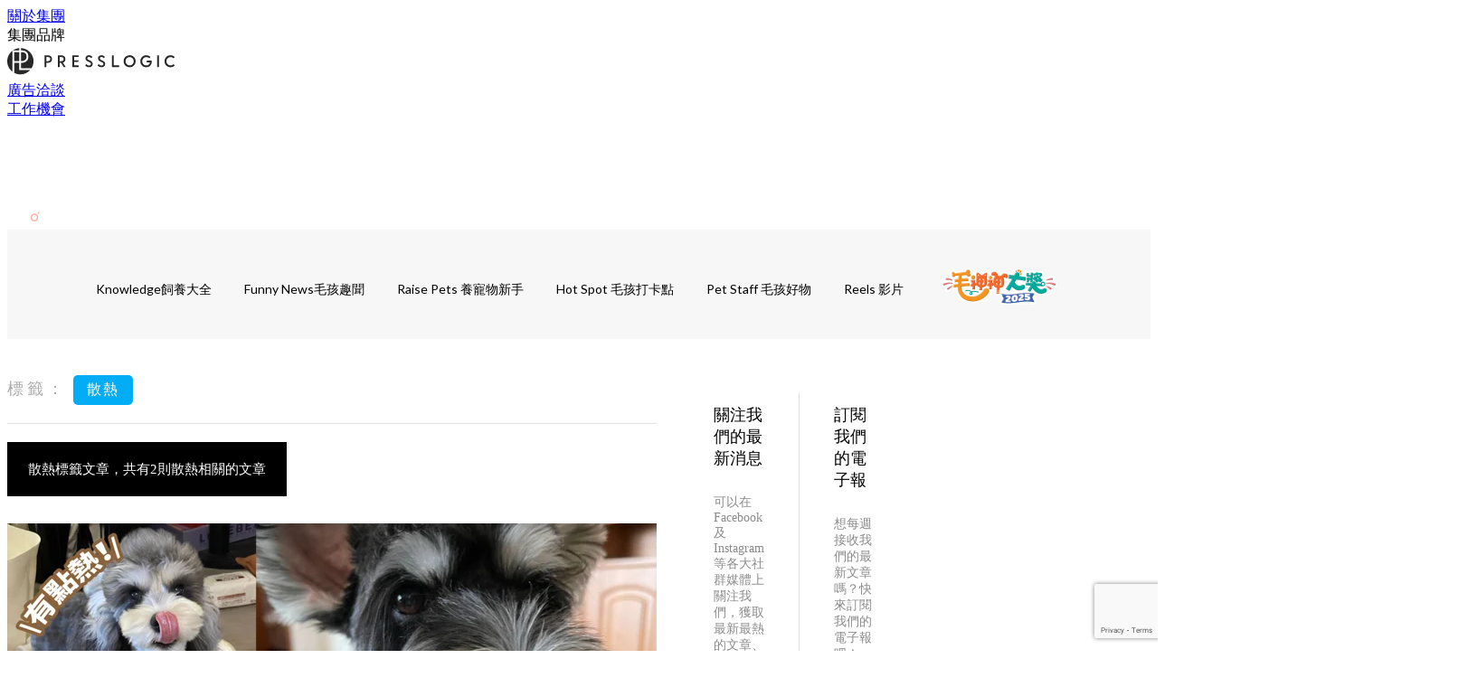

--- FILE ---
content_type: text/html; charset=utf-8
request_url: https://thepetcity.co/tag/%E6%95%A3%E7%86%B1
body_size: 20775
content:
<!doctype html>
<html data-n-head-ssr lang="zh-Hant-TW" data-n-head="%7B%22lang%22:%7B%22ssr%22:%22zh-Hant-TW%22%7D%7D">
  <head >
    <title>散熱 10大主題消息，一切關於寵物的資訊 | PetCity 毛孩日常</title><meta data-n-head="ssr" charset="utf-8"><meta data-n-head="ssr" data-hid="viewport" name="viewport" content="width=device-width, initial-scale=1"><meta data-n-head="ssr" name="facebook-domain-verification" content="v96ogu2aftaivv5tilyv2i8ezr21mz"><meta data-n-head="ssr" property="og:site_name" content="PetCity  毛孩日常"><meta data-n-head="ssr" data-hid="og:image" property="og:image" content="https://assets.presslogic.com/presslogic-hk-pc/static/images/pets/og-image.jpg"><meta data-n-head="ssr" property="fb:pages" content="977080509047743"><meta data-n-head="ssr" property="og:locale" content="zh_HK"><meta data-n-head="ssr" name="package-version" content="v1.14.0"><meta data-n-head="ssr" name="robots" content="max-image-preview:large, max-snippet:-1, max-video-preview:-1"><meta data-n-head="ssr" data-hid="og:url" property="og:url" content="https://thepetcity.co/tag/散熱"><meta data-n-head="ssr" data-hid="description" name="description" content="散熱最新消息分享：所有散熱標籤內容，飼養寵物、寵物用品、萌寵新聞，都在 PetCity 毛孩日常！"><meta data-n-head="ssr" data-hid="og:description" property="og:description" content="散熱最新消息分享：所有散熱標籤內容，飼養寵物、寵物用品、萌寵新聞，都在 PetCity 毛孩日常！"><meta data-n-head="ssr" data-hid="og:title" property="og:title" content="散熱 10大主題消息，一切關於寵物的資訊 | PetCity 毛孩日常"><meta data-n-head="ssr" data-hid="robots" name="robots" content="noindex"><link data-n-head="ssr" rel="icon" type="image/x-icon" href="https://assets.presslogic.com/presslogic-hk-pc/static/favicon.ico"><link data-n-head="ssr" rel="shortcut icon" type="image/x-icon" href="https://assets.presslogic.com/presslogic-hk-pc/static/favicon.ico"><link data-n-head="ssr" rel="apple-touch-icon" size="120x120" href="https://assets.presslogic.com/presslogic-hk-pc/static/apple-touch-icon/120x120.png"><link data-n-head="ssr" rel="apple-touch-icon" size="152x152" href="https://assets.presslogic.com/presslogic-hk-pc/static/apple-touch-icon/152x152.png"><link data-n-head="ssr" rel="apple-touch-icon" size="167x167" href="https://assets.presslogic.com/presslogic-hk-pc/static/apple-touch-icon/167x167.png"><link data-n-head="ssr" rel="apple-touch-icon" size="180x180" href="https://assets.presslogic.com/presslogic-hk-pc/static/apple-touch-icon/180x180.png"><link data-n-head="ssr" rel="dns-prefetch" href="https://connect.facebook.net" crossorigin="anonymous"><link data-n-head="ssr" rel="dns-prefetch" href="https://pagead2.googlesyndication.com" crossorigin="anonymous"><link data-n-head="ssr" rel="dns-prefetch" href="https://www.facebook.com" crossorigin="anonymous"><link data-n-head="ssr" rel="dns-prefetch" href="https://googleads.g.doubleclick.net" crossorigin="anonymous"><link data-n-head="ssr" rel="dns-prefetch" href="https://fonts.googleapis.com"><link data-n-head="ssr" rel="preconnect" href="https://fonts.googleapis.com" crossorigin="anonymous"><link data-n-head="ssr" rel="stylesheet" href="https://fonts.googleapis.com/css2?family=Lato:wght@300;400;700&amp;display=swap"><link data-n-head="ssr" rel="canonical" href="https://thepetcity.co/tag/散熱" data-hid="canonical"><script data-n-head="ssr" src="https://platform.instagram.com/en_US/embeds.js" async></script><script data-n-head="ssr" data-hid="gtm-script">window['dataLayer']=[];if(!window._gtm_init){window._gtm_init=1;(function (w,n,d,m,e,p){w[d]=(w[d]==1||n[d]=='yes'||n[d]==1||n[m]==1||(w[e]&&w[e][p]&&w[e][p]()))?1:0})(window,navigator,'doNotTrack','msDoNotTrack','external','msTrackingProtectionEnabled');(function(w,d,s,l,x,y){w[x]={};w._gtm_inject=function(i){if(w.doNotTrack||w[x][i])return;w[x][i]=1;w[l]=w[l]||[];w[l].push({'gtm.start':new Date().getTime(),event:'gtm.js'});var f=d.getElementsByTagName(s)[0],j=d.createElement(s);j.defer=true;j.src='https://www.googletagmanager.com/gtm.js?id='+i;f.parentNode.insertBefore(j,f);}})(window,document,'script','dataLayer','_gtm_ids','_gtm_inject')};["GTM-PRD2XB9"].forEach(function(i){window._gtm_inject(i)})</script><link rel="preload" href="/_nuxt/28ca3c5.js" as="script"><link rel="preload" href="/_nuxt/459792f.js" as="script"><link rel="preload" href="/_nuxt/c9181e4.js" as="script"><link rel="preload" href="/_nuxt/ac34dff.js" as="script"><link rel="preload" href="/_nuxt/e0addc8.js" as="script"><link rel="preload" href="/_nuxt/621c500.js" as="script"><link rel="preload" href="/_nuxt/vendors/app/14b916ce.3e1d42b.css" as="style"><link rel="preload" href="/_nuxt/09c0dee.js" as="script"><link rel="preload" href="/_nuxt/e995d50.js" as="script"><link rel="preload" href="/_nuxt/4175889.js" as="script"><link rel="preload" href="/_nuxt/97c06ae.js" as="script"><link rel="preload" href="/_nuxt/153ee37.js" as="script"><link rel="preload" href="/_nuxt/e2eb180.js" as="script"><link rel="preload" href="/_nuxt/vendors/app/fca7f372.48c6e19.css" as="style"><link rel="preload" href="/_nuxt/9f482d7.js" as="script"><link rel="preload" href="/_nuxt/vendors/app/f1283a41.11a5785.css" as="style"><link rel="preload" href="/_nuxt/dc2218b.js" as="script"><link rel="preload" href="/_nuxt/1aa7109.js" as="script"><link rel="preload" href="/_nuxt/087c686.js" as="script"><link rel="preload" href="/_nuxt/f90ee40.js" as="script"><link rel="preload" href="/_nuxt/fc30147.js" as="script"><link rel="preload" href="/_nuxt/62f7f3c.js" as="script"><link rel="preload" href="/_nuxt/f267f0b.js" as="script"><link rel="preload" href="/_nuxt/1527e83.js" as="script"><link rel="preload" href="/_nuxt/668fa83.js" as="script"><link rel="preload" href="/_nuxt/752379f.js" as="script"><link rel="preload" href="/_nuxt/vendors/app/6586b30a.4026b20.css" as="style"><link rel="preload" href="/_nuxt/0f1da18.js" as="script"><link rel="preload" href="/_nuxt/a4addd7.js" as="script"><link rel="preload" href="/_nuxt/cf0640d.js" as="script"><link rel="preload" href="/_nuxt/f8d105e.js" as="script"><link rel="preload" href="/_nuxt/vendors/app/e0ed5ff5.a5e3790.css" as="style"><link rel="preload" href="/_nuxt/e040d85.js" as="script"><link rel="preload" href="/_nuxt/82da692.js" as="script"><link rel="preload" href="/_nuxt/22a0327.js" as="script"><link rel="preload" href="/_nuxt/9986f82.js" as="script"><link rel="preload" href="/_nuxt/c1e239c.js" as="script"><link rel="preload" href="/_nuxt/vendors/app/ec8c427e.5959bde.css" as="style"><link rel="preload" href="/_nuxt/bf697da.js" as="script"><link rel="preload" href="/_nuxt/139c6e1.js" as="script"><link rel="preload" href="/_nuxt/app/f69643ec.b08e073.css" as="style"><link rel="preload" href="/_nuxt/472f55d.js" as="script"><link rel="preload" href="/_nuxt/app/b0d6de9e.ddbbb45.css" as="style"><link rel="preload" href="/_nuxt/01081bc.js" as="script"><link rel="preload" href="/_nuxt/app/fdb9d3a8.b05b599.css" as="style"><link rel="preload" href="/_nuxt/ba9a9e4.js" as="script"><link rel="preload" href="/_nuxt/b2ecc5e.js" as="script"><link rel="preload" href="/_nuxt/app/890ca723.27eea70.css" as="style"><link rel="preload" href="/_nuxt/bd0867b.js" as="script"><link rel="preload" href="/_nuxt/90cabf8.js" as="script"><link rel="preload" href="/_nuxt/app/01d99f6b.6a481e9.css" as="style"><link rel="preload" href="/_nuxt/779d280.js" as="script"><link rel="preload" href="/_nuxt/8.8054021.css" as="style"><link rel="preload" href="/_nuxt/0fddd18.js" as="script"><link rel="preload" href="/_nuxt/23.9e47854.css" as="style"><link rel="preload" href="/_nuxt/49b2d17.js" as="script"><link rel="preload" href="/_nuxt/44.a61f7fa.css" as="style"><link rel="preload" href="/_nuxt/e9828a4.js" as="script"><link rel="preload" href="/_nuxt/pages/tag/_slug/9fd1a619.facf4f4.css" as="style"><link rel="preload" href="/_nuxt/68079d6.js" as="script"><link rel="preload" href="/_nuxt/pages/author/_blogger/pages/bloggers/pages/category/_slug/pages/index/pages/tag/_slug/441a7516.e252318.css" as="style"><link rel="preload" href="/_nuxt/2c8ae83.js" as="script"><link rel="preload" href="/_nuxt/1.aff56ec.css" as="style"><link rel="preload" href="/_nuxt/de51419.js" as="script"><link rel="preload" href="/_nuxt/11.41c0e76.css" as="style"><link rel="preload" href="/_nuxt/9fd6d53.js" as="script"><link rel="preload" href="/_nuxt/6.ea07246.css" as="style"><link rel="preload" href="/_nuxt/864755e.js" as="script"><link rel="preload" href="/_nuxt/25.2304a46.css" as="style"><link rel="preload" href="/_nuxt/e58837e.js" as="script"><link rel="preload" href="/_nuxt/12.33ee852.css" as="style"><link rel="preload" href="/_nuxt/d1756ff.js" as="script"><link rel="preload" href="/_nuxt/22.e8e621d.css" as="style"><link rel="preload" href="/_nuxt/9f68c6e.js" as="script"><link rel="preload" href="/_nuxt/20.6b19619.css" as="style"><link rel="preload" href="/_nuxt/a2acc9e.js" as="script"><link rel="stylesheet" href="/_nuxt/vendors/app/14b916ce.3e1d42b.css"><link rel="stylesheet" href="/_nuxt/vendors/app/fca7f372.48c6e19.css"><link rel="stylesheet" href="/_nuxt/vendors/app/f1283a41.11a5785.css"><link rel="stylesheet" href="/_nuxt/vendors/app/6586b30a.4026b20.css"><link rel="stylesheet" href="/_nuxt/vendors/app/e0ed5ff5.a5e3790.css"><link rel="stylesheet" href="/_nuxt/vendors/app/ec8c427e.5959bde.css"><link rel="stylesheet" href="/_nuxt/app/f69643ec.b08e073.css"><link rel="stylesheet" href="/_nuxt/app/b0d6de9e.ddbbb45.css"><link rel="stylesheet" href="/_nuxt/app/fdb9d3a8.b05b599.css"><link rel="stylesheet" href="/_nuxt/app/890ca723.27eea70.css"><link rel="stylesheet" href="/_nuxt/app/01d99f6b.6a481e9.css"><link rel="stylesheet" href="/_nuxt/8.8054021.css"><link rel="stylesheet" href="/_nuxt/23.9e47854.css"><link rel="stylesheet" href="/_nuxt/44.a61f7fa.css"><link rel="stylesheet" href="/_nuxt/pages/tag/_slug/9fd1a619.facf4f4.css"><link rel="stylesheet" href="/_nuxt/pages/author/_blogger/pages/bloggers/pages/category/_slug/pages/index/pages/tag/_slug/441a7516.e252318.css"><link rel="stylesheet" href="/_nuxt/1.aff56ec.css"><link rel="stylesheet" href="/_nuxt/11.41c0e76.css"><link rel="stylesheet" href="/_nuxt/6.ea07246.css"><link rel="stylesheet" href="/_nuxt/25.2304a46.css"><link rel="stylesheet" href="/_nuxt/12.33ee852.css"><link rel="stylesheet" href="/_nuxt/22.e8e621d.css"><link rel="stylesheet" href="/_nuxt/20.6b19619.css">
  </head>
  <body >
    <noscript data-n-head="ssr" data-hid="gtm-noscript" data-pbody="true"><iframe src="https://www.googletagmanager.com/ns.html?id=GTM-PRD2XB9&" height="0" width="0" style="display:none;visibility:hidden" title="gtm"></iframe></noscript><div data-server-rendered="true" id="__nuxt"><!----><div id="__layout"><div class="desktop-layout"><div id="page-ga" hidden="hidden">
    UA-75313505-2
  </div> <div id="page-ga4" hidden="hidden">
    G-K4WZWH8K9T
  </div> <div id="page-slug" hidden="hidden">
    pets
  </div> <!----> <div><!----> <div class="anymind-interstitial"></div> <div class="anymind-anchorad"></div> <!----> <div><div><div id="top-banner-ad" class="top-banner-ad-container container top-banner-ad-desktop"><div data-key="Top2_D" class="ad-slot-script-wrap no-space" data-v-6bf17631><div id="ad-id-0awb70" data-v-6bf17631></div></div></div></div> <header id="header" class="app-header"><div class="app-header__top-nav"><div class="app-header__top-nav-item"><a href="https://www.presslogic.ai/" target="_blank">
        關於集團
      </a></div> <div class="app-header__top-nav-item el-dropdown"><div>
        集團品牌<i class="el-icon-arrow-down el-icon--right"></i></div> <ul class="el-dropdown-menu el-popper app-header__top-nav-brand" style="display:none;"><li tabindex="-1" class="el-dropdown-menu__item"><!----><a href="https://girlstyle.com" target="_blank">GirlStyle 女生日常</a></li><li tabindex="-1" class="el-dropdown-menu__item"><!----><a href="https://holidaysmart.io" target="_blank">HolidaySmart 假期日常</a></li><li tabindex="-1" class="el-dropdown-menu__item"><!----><a href="https://jomexplore.io" target="_blank">Jom Explore</a></li><li tabindex="-1" class="el-dropdown-menu__item"><!----><a href="https://businessfocus.io" target="_blank">BusinessFocus</a></li><li tabindex="-1" class="el-dropdown-menu__item"><!----><a href="https://mamidaily.com" target="_blank">MamiDaily 親子日常</a></li><li tabindex="-1" class="el-dropdown-menu__item"><!----><a href="https://urbanlifehk.com" target="_blank">UrbanLife Health 健康新態度</a></li><li tabindex="-1" class="el-dropdown-menu__item"><!----><a href="https://topbeautyhk.com" target="_blank">TopBeauty</a></li><li tabindex="-1" class="el-dropdown-menu__item"><!----><a href="https://poplady-mag.com" target="_blank">POPLADY</a></li><li tabindex="-1" class="el-dropdown-menu__item"><!----><a href="https://thekdaily.com" target="_blank">Kdaily 韓粉日常</a></li><li tabindex="-1" class="el-dropdown-menu__item"><!----><a href="https://thepetcity.co" target="_blank">PetCity 毛孩日常</a></li><li tabindex="-1" class="el-dropdown-menu__item"><!----><a href="https://www.baby-kingdom.com/forum.php" target="_blank">Baby-Kingdom</a></li><li tabindex="-1" class="el-dropdown-menu__item"><!----><a href="https://www.edu-kingdom.com/" target="_blank">Edu-Kingdom</a></li><li tabindex="-1" class="el-dropdown-menu__item"><!----><a href="https://medialens.io" target="_blank">MediaLens</a></li><li tabindex="-1" class="el-dropdown-menu__item"><!----><a href="https://www.tapnow.com/zh-HK/" target="_blank">TapNow</a></li><li tabindex="-1" class="el-dropdown-menu__item"><!----><a href="https://www.maxlytics.io" target="_blank">Maxlytics</a></li><li tabindex="-1" class="el-dropdown-menu__item"><!----><a href="https://echomaker.io/" target="_blank">EchoMaker</a></li><li tabindex="-1" class="el-dropdown-menu__item"><!----><a href="https://www.eventvibe.io/" target="_blank">EventVibe</a></li><li tabindex="-1" class="el-dropdown-menu__item"><!----><a href="https://www.facevibe.ai/" target="_blank">FaceVibe</a></li><li tabindex="-1" class="el-dropdown-menu__item"><!----><a href="https://www.mintinglabs.com/" target="_blank">Mintinglabs</a></li></ul></div> <div class="app-header__top-nav-item"><a href="https://www.presslogic.ai/" target="_blank"><img src="https://assets.presslogic.com/static/images/logo/presslogic-logo.svg" alt="presslogic-logo"></a></div> <div class="app-header__top-nav-item"><a href="/advertise" target="_blank">
        廣告洽談
      </a></div> <div class="app-header__top-nav-item"><a href="https://www.presslogic.ai/career" target="_blank">
        工作機會
      </a></div></div> <div class="app-header__main"><a href="/" title="PetCity  毛孩日常" class="app-header__home-link nuxt-link-active"><img src="https://assets.presslogic.com/presslogic-hk-pc/static/images/layout-logo.png" srcset="https://assets.presslogic.com/presslogic-hk-pc/static/images/layout-logo@2x.png 2x, https://assets.presslogic.com/presslogic-hk-pc/static/images/layout-logo@3x.png 3x" id="logo" alt="PetCity  毛孩日常" class="pl-retina-img"></a> <div class="app-header__container"><!----> <div class="top-header-nav"><!----> <a href="/search" aria-label="search" class="header-search-link"><img src="https://assets.presslogic.com/presslogic-hk-pc/static/images/header-icon-search.svg" class="header-search-link__icon"></a> <div class="top-header-nav__social"><a href="https://www.facebook.com/petcity.mag/" target="_blank" rel="noopener noreferrer" class="top-header-nav__link"><img src="https://assets.presslogic.com/presslogic-hk-pc/static/images/header-icon-facebook.svg" alt="facebook" class="top-header-nav__icon"></a><a href="https://www.instagram.com/petcity.mag/" target="_blank" rel="noopener noreferrer" class="top-header-nav__link"><img src="https://assets.presslogic.com/presslogic-hk-pc/static/images/header-icon-instagram.svg" alt="instagram" class="top-header-nav__icon"></a></div> <!----></div></div></div> <!----> <!----></header> <header id="header-small" class="collapsing-header" style="display:none;"><div class="collapsing-header__container"><a href="https://www.presslogic.ai/" target="_blank" rel="noopener noreferrer" class="collapsing-header__group-link"><img src="https://assets.presslogic.com/static/images/logo/presslogic-logo-w.svg" alt="presslogic-logo" class="collapsing-header__group-logo"></a> <a href="/" title="PetCity  毛孩日常" class="collapsing-header__home-link nuxt-link-active"><img src="https://assets.presslogic.com/presslogic-hk-pc/static/images/loading.png" alt="PetCity  毛孩日常" class="collapsing-header__home-logo pets"></a> <div class="collapsing-header__menu"><div class="desktop-header-navigation container"><ul class="desktop-header-navigation__menu" style="margin-left:0px;"><li class="desktop-header-navigation__menu-item"><a href="/category/knowledge" class="desktop-header-navigation__menu-link"><span>Knowledge飼養大全</span></a> <div class="desktop-header-navigation__sub-menu-wrap" style="display:none;"><ul class="desktop-header-navigation__sub-menu"><li class="desktop-header-navigation__sub-menu-item"><a href="/category/knowledge" class="desktop-header-navigation__sub-menu-link">
              All 全部
            </a></li> <li class="desktop-header-navigation__sub-menu-item"><a href="/category/cat-behavior-psychology" class="desktop-header-navigation__sub-menu-link">
              毛孩行為與心理
            </a></li><li class="desktop-header-navigation__sub-menu-item"><a href="/category/cat-diet" class="desktop-header-navigation__sub-menu-link">
              寵物飲食營養
            </a></li><li class="desktop-header-navigation__sub-menu-item"><a href="/category/health-and-environment" class="desktop-header-navigation__sub-menu-link">
              健康與環境
            </a></li><li class="desktop-header-navigation__sub-menu-item"><a href="/category/quiz-and-knowledge" class="desktop-header-navigation__sub-menu-link">
              毛孩測驗與冷知識
            </a></li></ul> <!----></div></li><li class="desktop-header-navigation__menu-item"><a href="/category/funny-news" class="desktop-header-navigation__menu-link"><span>Funny News毛孩趣聞</span></a> <div class="desktop-header-navigation__sub-menu-wrap" style="display:none;"><ul class="desktop-header-navigation__sub-menu"><li class="desktop-header-navigation__sub-menu-item"><a href="/category/funny-news" class="desktop-header-navigation__sub-menu-link">
              All 全部
            </a></li> <li class="desktop-header-navigation__sub-menu-item"><a href="/category/popular-hot-words" class="desktop-header-navigation__sub-menu-link">
              萌寵熱話
            </a></li><li class="desktop-header-navigation__sub-menu-item"><a href="/category/cat-movie" class="desktop-header-navigation__sub-menu-link">
              毛孩治療影集
            </a></li></ul> <!----></div></li><li class="desktop-header-navigation__menu-item"><a href="/category/raise-cats" class="desktop-header-navigation__menu-link"><span>Raise Pets 養寵物新手</span></a> <div class="desktop-header-navigation__sub-menu-wrap" style="display:none;"><ul class="desktop-header-navigation__sub-menu"><li class="desktop-header-navigation__sub-menu-item"><a href="/category/raise-cats" class="desktop-header-navigation__sub-menu-link">
              All 全部
            </a></li> <li class="desktop-header-navigation__sub-menu-item"><a href="/category/cat-spending" class="desktop-header-navigation__sub-menu-link">
              領養與飼養準備
            </a></li><li class="desktop-header-navigation__sub-menu-item"><a href="/category/daily-care" class="desktop-header-navigation__sub-menu-link">
              日常照顧
            </a></li></ul> <!----></div></li><li class="desktop-header-navigation__menu-item"><a href="/category/hot-spot" class="desktop-header-navigation__menu-link"><span>Hot Spot 毛孩打卡點</span></a> <div class="desktop-header-navigation__sub-menu-wrap" style="display:none;"><ul class="desktop-header-navigation__sub-menu"><li class="desktop-header-navigation__sub-menu-item"><a href="/category/hot-spot" class="desktop-header-navigation__sub-menu-link">
              All 全部
            </a></li> <li class="desktop-header-navigation__sub-menu-item"><a href="/category/cat-restaurant" class="desktop-header-navigation__sub-menu-link">
              寵物友善餐廳
            </a></li><li class="desktop-header-navigation__sub-menu-item"><a href="/category/cat-travel" class="desktop-header-navigation__sub-menu-link">
              毛孩旅行推薦
            </a></li></ul> <!----></div></li><li class="desktop-header-navigation__menu-item"><a href="/category/cute-item" class="desktop-header-navigation__menu-link"><span>Pet Staff 毛孩好物</span></a> <div class="desktop-header-navigation__sub-menu-wrap" style="display:none;"><ul class="desktop-header-navigation__sub-menu"><li class="desktop-header-navigation__sub-menu-item"><a href="/category/cute-item" class="desktop-header-navigation__sub-menu-link">
              All 全部
            </a></li> <li class="desktop-header-navigation__sub-menu-item"><a href="/category/popular-item" class="desktop-header-navigation__sub-menu-link">
              流行小物
            </a></li><li class="desktop-header-navigation__sub-menu-item"><a href="/category/cat-supplies" class="desktop-header-navigation__sub-menu-link">
              毛孩用品
            </a></li></ul> <!----></div></li> <li class="desktop-header-navigation__menu-item"><a href="/igvideos" class="pl-menu-link pl-menu-link--180 pl-menu-link--text desktop-header-navigation__menu-link">Reels 影片</a></li><li class="desktop-header-navigation__menu-item"><a href="https://holidaysmart.io/hk/opinion/mosunsun2025" target="_blank" class="pl-menu-link pl-menu-link--240 pl-menu-link--image desktop-header-navigation__menu-link"><img alt="毛神神大獎2025" src="https://assets.presslogic.com/presslogic-hk-pc/static/images/loading.png" class="pl-menu-link__img" width="140px" height="40px"></a></li></ul></div></div> <!----> <a href="/search" aria-label="search" class="header-search-link"><img src="https://assets.presslogic.com/presslogic-hk-pc/static/images/header-icon-search.svg" class="header-search-link__icon"></a> <!----></div></header> <div class="default-layout-wrap" style="background:#f7f7f7;"><div id="main-navigation" class="main-navigation container"><ul class="main-navigation__menu"><li class="main-navigation__menu-item"><a href="/category/knowledge" class="main-navigation__menu-link">
        Knowledge飼養大全
      </a> <div class="main-navigation__sub-menu-wrap" style="display:none;"><ul class="main-navigation__sub-menu"><li class="main-navigation__sub-menu-item"><a href="/category/cat-behavior-psychology" class="main-navigation__sub-menu-link">
                毛孩行為與心理
              </a></li><li class="main-navigation__sub-menu-item"><a href="/category/cat-diet" class="main-navigation__sub-menu-link">
                寵物飲食營養
              </a></li><li class="main-navigation__sub-menu-item"><a href="/category/health-and-environment" class="main-navigation__sub-menu-link">
                健康與環境
              </a></li><li class="main-navigation__sub-menu-item"><a href="/category/quiz-and-knowledge" class="main-navigation__sub-menu-link">
                毛孩測驗與冷知識
              </a></li></ul> <!----></div></li><li class="main-navigation__menu-item"><a href="/category/funny-news" class="main-navigation__menu-link">
        Funny News毛孩趣聞
      </a> <div class="main-navigation__sub-menu-wrap" style="display:none;"><ul class="main-navigation__sub-menu"><li class="main-navigation__sub-menu-item"><a href="/category/popular-hot-words" class="main-navigation__sub-menu-link">
                萌寵熱話
              </a></li><li class="main-navigation__sub-menu-item"><a href="/category/cat-movie" class="main-navigation__sub-menu-link">
                毛孩治療影集
              </a></li></ul> <!----></div></li><li class="main-navigation__menu-item"><a href="/category/raise-cats" class="main-navigation__menu-link">
        Raise Pets 養寵物新手
      </a> <div class="main-navigation__sub-menu-wrap" style="display:none;"><ul class="main-navigation__sub-menu"><li class="main-navigation__sub-menu-item"><a href="/category/cat-spending" class="main-navigation__sub-menu-link">
                領養與飼養準備
              </a></li><li class="main-navigation__sub-menu-item"><a href="/category/daily-care" class="main-navigation__sub-menu-link">
                日常照顧
              </a></li></ul> <!----></div></li><li class="main-navigation__menu-item"><a href="/category/hot-spot" class="main-navigation__menu-link">
        Hot Spot 毛孩打卡點
      </a> <div class="main-navigation__sub-menu-wrap" style="display:none;"><ul class="main-navigation__sub-menu"><li class="main-navigation__sub-menu-item"><a href="/category/cat-restaurant" class="main-navigation__sub-menu-link">
                寵物友善餐廳
              </a></li><li class="main-navigation__sub-menu-item"><a href="/category/cat-travel" class="main-navigation__sub-menu-link">
                毛孩旅行推薦
              </a></li></ul> <!----></div></li><li class="main-navigation__menu-item"><a href="/category/cute-item" class="main-navigation__menu-link">
        Pet Staff 毛孩好物
      </a> <div class="main-navigation__sub-menu-wrap" style="display:none;"><ul class="main-navigation__sub-menu"><li class="main-navigation__sub-menu-item"><a href="/category/popular-item" class="main-navigation__sub-menu-link">
                流行小物
              </a></li><li class="main-navigation__sub-menu-item"><a href="/category/cat-supplies" class="main-navigation__sub-menu-link">
                毛孩用品
              </a></li></ul> <!----></div></li> <li class="main-navigation__menu-item"><a href="/igvideos" class="pl-menu-link pl-menu-link--180 pl-menu-link--text main-navigation__menu-link">Reels 影片</a></li><li class="main-navigation__menu-item"><a href="https://holidaysmart.io/hk/opinion/mosunsun2025" target="_blank" class="pl-menu-link pl-menu-link--240 pl-menu-link--image main-navigation__menu-link"><img alt="毛神神大獎2025" src="https://assets.presslogic.com/presslogic-hk-pc/static/images/loading.png" class="pl-menu-link__img" width="140px" height="40px"></a></li></ul></div> <div class="container"><div data-fetch-key="0" class="tag-page"><div class="main-content main-content--desktop"><div class="tag-page__header"><p><label>標籤：</label> <span>散熱</span></p></div> <div class="tag-page__title"><h1>
        散熱標籤文章，共有2則散熱相關的文章
      </h1></div> <div id="posts" class="main-post-list main-post-list--desktop"><div class="main-post-list__item main-post-list__item--post"><div data-order-id="" class="pl-post-list-cell pl-post-list-cell--card pl-post-list-cell--img-left"><a href="/article/56803/%E7%8B%97%E7%8B%97-%E9%BC%BB%E9%A0%AD%E6%BF%95%E6%BF%95-%E5%AF%B5%E7%89%A9%E5%81%A5%E5%BA%B7-%E5%97%85%E8%A6%BA-%E6%95%A3%E7%86%B1-%E9%BC%BB%E5%AD%90" class="pl-post-list-cell__link"><div class="pl-post-list-cell__wrap"><div class="pl-post-list-cell__left-image"><!----> <img src="https://assets.presslogic.com/presslogic-hk-pc/static/images/loading.png" data-srcset="https://image.presslogic.com/cats.presslogic.com/wp-content/uploads/2024/05/8a3dc51b.jpg?auto=format&amp;w=414 414w, https://image.presslogic.com/cats.presslogic.com/wp-content/uploads/2024/05/8a3dc51b.jpg?auto=format&amp;w=718 718w, https://image.presslogic.com/cats.presslogic.com/wp-content/uploads/2024/05/8a3dc51b.jpg?auto=format&amp;w=828 828w, https://image.presslogic.com/cats.presslogic.com/wp-content/uploads/2024/05/8a3dc51b.jpg?auto=format&amp;w=1053 1053w, https://image.presslogic.com/cats.presslogic.com/wp-content/uploads/2024/05/8a3dc51b.jpg?auto=format&amp;w=1242 1242w, https://image.presslogic.com/cats.presslogic.com/wp-content/uploads/2024/05/8a3dc51b.jpg?auto=format&amp;w=1436 1436w, https://image.presslogic.com/cats.presslogic.com/wp-content/uploads/2024/05/8a3dc51b.jpg?auto=format&amp;w=1440 1440w, https://image.presslogic.com/cats.presslogic.com/wp-content/uploads/2024/05/8a3dc51b.jpg?auto=format&amp;w=2106 2106w, https://image.presslogic.com/cats.presslogic.com/wp-content/uploads/2024/05/8a3dc51b.jpg?auto=format&amp;w=2154 2154w, https://image.presslogic.com/cats.presslogic.com/wp-content/uploads/2024/05/8a3dc51b.jpg?auto=format&amp;w=2880 2880w, https://image.presslogic.com/cats.presslogic.com/wp-content/uploads/2024/05/8a3dc51b.jpg?auto=format&amp;w=3159 3159w, https://image.presslogic.com/cats.presslogic.com/wp-content/uploads/2024/05/8a3dc51b.jpg?auto=format&amp;w=4320 4320w" alt="【揭秘】為何狗狗的鼻子總是濕濕的？一文看懂其反映健康的奧秘！"></div> <div class="pl-post-list-cell__content-wrap"><div class="pl-post-list-cell__content"><div class="pl-post-list-cell__main"><div class="pl-post-list-cell__meta pl-post-list-cell__meta--bottom"><div class="pl-post-list-cell__categories">
                  Knowledge飼養大全．健康與環境
                </div> <div data-datetime="14th May 2024" class="pl-post-list-cell__publish">
                  2 years ago
                </div></div> <div class="pl-post-list-cell__info"><h2 class="pl-post-list-cell__title">
                【揭秘】為何狗狗的鼻子總是濕濕的？一文看懂其反映健康的奧秘！
              </h2> <p class="pl-post-list-cell__preview">
                狗狗的鼻頭常常是濕濕的，這不僅是牠們可愛的一大特點，更蘊含了許多科學和生理上的奧秘喔！在本文中，我們將深入探討為什麼狗狗...
              </p></div></div> <!----> <!----></div></div></div></a></div> <!----></div><div class="main-post-list__item main-post-list__item--post"><div data-order-id="" class="pl-post-list-cell pl-post-list-cell--card pl-post-list-cell--img-left"><a href="/article/53582/%E5%96%B5%E6%98%9F%E4%BA%BA-%E5%8F%AF%E6%84%9B%E8%B2%93%E5%92%AA-%E6%B5%81%E6%B1%97-%E6%95%A3%E7%86%B1-%E5%A4%8F%E5%AD%A3-%E5%AF%B5%E7%89%A9%E5%81%A5%E5%BA%B7-%E5%96%9D%E6%B0%B4" class="pl-post-list-cell__link"><div class="pl-post-list-cell__wrap"><div class="pl-post-list-cell__left-image"><!----> <img src="https://assets.presslogic.com/presslogic-hk-pc/static/images/loading.png" data-srcset="https://image.presslogic.com/cats.presslogic.com/wp-content/uploads/2024/01/6a08da70.jpg?auto=format&amp;w=414 414w, https://image.presslogic.com/cats.presslogic.com/wp-content/uploads/2024/01/6a08da70.jpg?auto=format&amp;w=718 718w, https://image.presslogic.com/cats.presslogic.com/wp-content/uploads/2024/01/6a08da70.jpg?auto=format&amp;w=828 828w, https://image.presslogic.com/cats.presslogic.com/wp-content/uploads/2024/01/6a08da70.jpg?auto=format&amp;w=1053 1053w, https://image.presslogic.com/cats.presslogic.com/wp-content/uploads/2024/01/6a08da70.jpg?auto=format&amp;w=1242 1242w, https://image.presslogic.com/cats.presslogic.com/wp-content/uploads/2024/01/6a08da70.jpg?auto=format&amp;w=1436 1436w, https://image.presslogic.com/cats.presslogic.com/wp-content/uploads/2024/01/6a08da70.jpg?auto=format&amp;w=1440 1440w, https://image.presslogic.com/cats.presslogic.com/wp-content/uploads/2024/01/6a08da70.jpg?auto=format&amp;w=2106 2106w, https://image.presslogic.com/cats.presslogic.com/wp-content/uploads/2024/01/6a08da70.jpg?auto=format&amp;w=2154 2154w, https://image.presslogic.com/cats.presslogic.com/wp-content/uploads/2024/01/6a08da70.jpg?auto=format&amp;w=2880 2880w, https://image.presslogic.com/cats.presslogic.com/wp-content/uploads/2024/01/6a08da70.jpg?auto=format&amp;w=3159 3159w, https://image.presslogic.com/cats.presslogic.com/wp-content/uploads/2024/01/6a08da70.jpg?auto=format&amp;w=4320 4320w" alt="貓咪的獨特散熱機制：揭秘牠們不流汗的神奇之道，如何在高溫中巧妙應對？"></div> <div class="pl-post-list-cell__content-wrap"><div class="pl-post-list-cell__content"><div class="pl-post-list-cell__main"><div class="pl-post-list-cell__meta pl-post-list-cell__meta--bottom"><div class="pl-post-list-cell__categories">
                  Knowledge飼養大全
                </div> <div data-datetime="12th Jan 2024" class="pl-post-list-cell__publish">
                  2 years ago
                </div></div> <div class="pl-post-list-cell__info"><h2 class="pl-post-list-cell__title">
                貓咪的獨特散熱機制：揭秘牠們不流汗的神奇之道，如何在高溫中巧妙應對？
              </h2> <p class="pl-post-list-cell__preview">
                讓我們一同深入探討貓咪的神秘世界！你曾經好奇過貓咪是否會流汗嗎？特別是在炎熱的天氣中，作為貼心的奴才，我們常擔心牠們是否...
              </p></div></div> <!----> <!----></div></div></div></a></div> <!----></div> <!----> <!----></div></div> <div class="desktop-sidebar hidden-md-and-down"><div class="desktop-sidebar__wrap"><div class="desktop-sidebar__block desktop-sidebar__block--ad"><div data-key="S1" class="ad-lrec-s1 ad-slot-wrap is-fit" style="--bg:transparent;" data-v-146a4d51><div class="ad-slot-main" data-v-146a4d51><!----> <div id="ad-id-wp56fa" data-v-146a4d51></div> <!----></div></div></div> <div class="desktop-sidebar__block desktop-sidebar__block--fb"><!----></div> <div data-fetch-key="1" class="sidebar-hottest"><div class="sidebar-hottest__wrap"><div class="pl-post-list-box pl-post-list-box--desktop pl-post-list-box--posts"><div class="pl-post-list-box__header"><div class="pl-post-list-box__title">
      Hottest Articles
    </div> <div class="pl-post-list-box__subtitle">
      最熱文章
    </div></div> <div class="pl-post-list pl-post-list--vertical"><div class="pl-post-list-cell pl-post-list-cell--sm pl-post-list-cell--meta-rank"><a href="/article/55552/%E8%B2%93%E6%8F%9B%E7%89%99" class="pl-post-list-cell__link"><div class="pl-post-list-cell__wrap"><div class="pl-post-list-cell__top-image"><!----> <img src="https://assets.presslogic.com/presslogic-hk-pc/static/images/loading.png" data-srcset="https://image.presslogic.com/cats.presslogic.com/wp-content/uploads/2025/11/44b8e1a7-3.png?auto=format&amp;w=414 414w, https://image.presslogic.com/cats.presslogic.com/wp-content/uploads/2025/11/44b8e1a7-3.png?auto=format&amp;w=718 718w, https://image.presslogic.com/cats.presslogic.com/wp-content/uploads/2025/11/44b8e1a7-3.png?auto=format&amp;w=828 828w, https://image.presslogic.com/cats.presslogic.com/wp-content/uploads/2025/11/44b8e1a7-3.png?auto=format&amp;w=1053 1053w, https://image.presslogic.com/cats.presslogic.com/wp-content/uploads/2025/11/44b8e1a7-3.png?auto=format&amp;w=1242 1242w, https://image.presslogic.com/cats.presslogic.com/wp-content/uploads/2025/11/44b8e1a7-3.png?auto=format&amp;w=1436 1436w, https://image.presslogic.com/cats.presslogic.com/wp-content/uploads/2025/11/44b8e1a7-3.png?auto=format&amp;w=1440 1440w, https://image.presslogic.com/cats.presslogic.com/wp-content/uploads/2025/11/44b8e1a7-3.png?auto=format&amp;w=2106 2106w, https://image.presslogic.com/cats.presslogic.com/wp-content/uploads/2025/11/44b8e1a7-3.png?auto=format&amp;w=2154 2154w, https://image.presslogic.com/cats.presslogic.com/wp-content/uploads/2025/11/44b8e1a7-3.png?auto=format&amp;w=2880 2880w, https://image.presslogic.com/cats.presslogic.com/wp-content/uploads/2025/11/44b8e1a7-3.png?auto=format&amp;w=3159 3159w, https://image.presslogic.com/cats.presslogic.com/wp-content/uploads/2025/11/44b8e1a7-3.png?auto=format&amp;w=4320 4320w" alt="貓咪換牙期怎麼辦？教你如何正確護理與舒緩不適｜症狀、原因與護理技巧"></div> <div class="pl-post-list-cell__content-wrap"><div class="pl-post-list-cell__content"><div class="pl-post-list-cell__main"><div class="pl-post-list-cell__meta"><div class="pl-post-list-cell__rank">
                  1
                </div> <div data-datetime="12th Nov 2025" class="pl-post-list-cell__publish">
                  12 Nov
                </div></div> <div class="pl-post-list-cell__info"><span class="pl-post-list-cell__title">
                貓咪換牙期怎麼辦？教你如何正確護理與舒緩不適｜症狀、原因與護理技巧
              </span> <!----></div></div> <!----> <!----></div></div></div></a></div><div class="pl-post-list-cell pl-post-list-cell--sm pl-post-list-cell--meta-rank"><a href="/article/71423/%E8%B2%93%E5%92%AA%E6%89%93%E7%9B%B9" class="pl-post-list-cell__link"><div class="pl-post-list-cell__wrap"><div class="pl-post-list-cell__top-image"><!----> <img src="https://assets.presslogic.com/presslogic-hk-pc/static/images/loading.png" data-srcset="https://image.presslogic.com/cats.presslogic.com/wp-content/uploads/2025/11/fea03f08.png?auto=format&amp;w=414 414w, https://image.presslogic.com/cats.presslogic.com/wp-content/uploads/2025/11/fea03f08.png?auto=format&amp;w=718 718w, https://image.presslogic.com/cats.presslogic.com/wp-content/uploads/2025/11/fea03f08.png?auto=format&amp;w=828 828w, https://image.presslogic.com/cats.presslogic.com/wp-content/uploads/2025/11/fea03f08.png?auto=format&amp;w=1053 1053w, https://image.presslogic.com/cats.presslogic.com/wp-content/uploads/2025/11/fea03f08.png?auto=format&amp;w=1242 1242w, https://image.presslogic.com/cats.presslogic.com/wp-content/uploads/2025/11/fea03f08.png?auto=format&amp;w=1436 1436w, https://image.presslogic.com/cats.presslogic.com/wp-content/uploads/2025/11/fea03f08.png?auto=format&amp;w=1440 1440w, https://image.presslogic.com/cats.presslogic.com/wp-content/uploads/2025/11/fea03f08.png?auto=format&amp;w=2106 2106w, https://image.presslogic.com/cats.presslogic.com/wp-content/uploads/2025/11/fea03f08.png?auto=format&amp;w=2154 2154w, https://image.presslogic.com/cats.presslogic.com/wp-content/uploads/2025/11/fea03f08.png?auto=format&amp;w=2880 2880w, https://image.presslogic.com/cats.presslogic.com/wp-content/uploads/2025/11/fea03f08.png?auto=format&amp;w=3159 3159w, https://image.presslogic.com/cats.presslogic.com/wp-content/uploads/2025/11/fea03f08.png?auto=format&amp;w=4320 4320w" alt="貓咪午睡姿勢太療癒　像極退休阿伯曬太陽！結果被笑聲吵醒怒瞪主人【有片】"></div> <div class="pl-post-list-cell__content-wrap"><div class="pl-post-list-cell__content"><div class="pl-post-list-cell__main"><div class="pl-post-list-cell__meta"><div class="pl-post-list-cell__rank">
                  2
                </div> <div data-datetime="11th Nov 2025" class="pl-post-list-cell__publish">
                  11 Nov
                </div></div> <div class="pl-post-list-cell__info"><span class="pl-post-list-cell__title">
                貓咪午睡姿勢太療癒　像極退休阿伯曬太陽！結果被笑聲吵醒怒瞪主人【有片】
              </span> <!----></div></div> <!----> <!----></div></div></div></a></div><div class="pl-post-list-cell pl-post-list-cell--sm pl-post-list-cell--meta-rank"><a href="/article/71543/%E8%B2%93%E5%92%AA%E8%BA%B2%E9%80%B2%E8%A1%8C%E6%9D%8E%E7%AE%B1" class="pl-post-list-cell__link"><div class="pl-post-list-cell__wrap"><div class="pl-post-list-cell__top-image"><!----> <img src="https://assets.presslogic.com/presslogic-hk-pc/static/images/loading.png" data-srcset="https://image.presslogic.com/cats.presslogic.com/wp-content/uploads/2025/11/93584ab9.png?auto=format&amp;w=414 414w, https://image.presslogic.com/cats.presslogic.com/wp-content/uploads/2025/11/93584ab9.png?auto=format&amp;w=718 718w, https://image.presslogic.com/cats.presslogic.com/wp-content/uploads/2025/11/93584ab9.png?auto=format&amp;w=828 828w, https://image.presslogic.com/cats.presslogic.com/wp-content/uploads/2025/11/93584ab9.png?auto=format&amp;w=1053 1053w, https://image.presslogic.com/cats.presslogic.com/wp-content/uploads/2025/11/93584ab9.png?auto=format&amp;w=1242 1242w, https://image.presslogic.com/cats.presslogic.com/wp-content/uploads/2025/11/93584ab9.png?auto=format&amp;w=1436 1436w, https://image.presslogic.com/cats.presslogic.com/wp-content/uploads/2025/11/93584ab9.png?auto=format&amp;w=1440 1440w, https://image.presslogic.com/cats.presslogic.com/wp-content/uploads/2025/11/93584ab9.png?auto=format&amp;w=2106 2106w, https://image.presslogic.com/cats.presslogic.com/wp-content/uploads/2025/11/93584ab9.png?auto=format&amp;w=2154 2154w, https://image.presslogic.com/cats.presslogic.com/wp-content/uploads/2025/11/93584ab9.png?auto=format&amp;w=2880 2880w, https://image.presslogic.com/cats.presslogic.com/wp-content/uploads/2025/11/93584ab9.png?auto=format&amp;w=3159 3159w, https://image.presslogic.com/cats.presslogic.com/wp-content/uploads/2025/11/93584ab9.png?auto=format&amp;w=4320 4320w" alt="貓咪決定一起去旅行！趁家人收行李偷躺進箱子　網笑翻：行李裡多了一位毛茸乘客！"></div> <div class="pl-post-list-cell__content-wrap"><div class="pl-post-list-cell__content"><div class="pl-post-list-cell__main"><div class="pl-post-list-cell__meta"><div class="pl-post-list-cell__rank">
                  3
                </div> <div data-datetime="17th Nov 2025" class="pl-post-list-cell__publish">
                  17 Nov
                </div></div> <div class="pl-post-list-cell__info"><span class="pl-post-list-cell__title">
                貓咪決定一起去旅行！趁家人收行李偷躺進箱子　網笑翻：行李裡多了一位毛茸乘客！
              </span> <!----></div></div> <!----> <!----></div></div></div></a></div><div class="pl-post-list-cell pl-post-list-cell--sm pl-post-list-cell--meta-rank"><a href="/article/71592/%E8%B2%93%E5%92%AA%E8%AA%A4%E6%8A%8A%E8%A1%8C%E6%9D%8E%E7%AE%B1%E7%95%B6%E6%80%AA%E8%81%B2" class="pl-post-list-cell__link"><div class="pl-post-list-cell__wrap"><div class="pl-post-list-cell__top-image"><!----> <img src="https://assets.presslogic.com/presslogic-hk-pc/static/images/loading.png" data-srcset="https://image.presslogic.com/cats.presslogic.com/wp-content/uploads/2025/11/32f52488-2.png?auto=format&amp;w=414 414w, https://image.presslogic.com/cats.presslogic.com/wp-content/uploads/2025/11/32f52488-2.png?auto=format&amp;w=718 718w, https://image.presslogic.com/cats.presslogic.com/wp-content/uploads/2025/11/32f52488-2.png?auto=format&amp;w=828 828w, https://image.presslogic.com/cats.presslogic.com/wp-content/uploads/2025/11/32f52488-2.png?auto=format&amp;w=1053 1053w, https://image.presslogic.com/cats.presslogic.com/wp-content/uploads/2025/11/32f52488-2.png?auto=format&amp;w=1242 1242w, https://image.presslogic.com/cats.presslogic.com/wp-content/uploads/2025/11/32f52488-2.png?auto=format&amp;w=1436 1436w, https://image.presslogic.com/cats.presslogic.com/wp-content/uploads/2025/11/32f52488-2.png?auto=format&amp;w=1440 1440w, https://image.presslogic.com/cats.presslogic.com/wp-content/uploads/2025/11/32f52488-2.png?auto=format&amp;w=2106 2106w, https://image.presslogic.com/cats.presslogic.com/wp-content/uploads/2025/11/32f52488-2.png?auto=format&amp;w=2154 2154w, https://image.presslogic.com/cats.presslogic.com/wp-content/uploads/2025/11/32f52488-2.png?auto=format&amp;w=2880 2880w, https://image.presslogic.com/cats.presslogic.com/wp-content/uploads/2025/11/32f52488-2.png?auto=format&amp;w=3159 3159w, https://image.presslogic.com/cats.presslogic.com/wp-content/uploads/2025/11/32f52488-2.png?auto=format&amp;w=4320 4320w" alt="樓上電鑽聲引爆誤會　貓咪疑聲源來自行李箱　跳上衣櫥瘋狂拍打驚險又搞笑"></div> <div class="pl-post-list-cell__content-wrap"><div class="pl-post-list-cell__content"><div class="pl-post-list-cell__main"><div class="pl-post-list-cell__meta"><div class="pl-post-list-cell__rank">
                  4
                </div> <div data-datetime="19th Nov 2025" class="pl-post-list-cell__publish">
                  19 Nov
                </div></div> <div class="pl-post-list-cell__info"><span class="pl-post-list-cell__title">
                樓上電鑽聲引爆誤會　貓咪疑聲源來自行李箱　跳上衣櫥瘋狂拍打驚險又搞笑
              </span> <!----></div></div> <!----> <!----></div></div></div></a></div><div class="pl-post-list-cell pl-post-list-cell--sm pl-post-list-cell--meta-rank"><a href="/article/55483/%E5%AF%B5%E7%89%A9%E7%94%9F%E7%90%86%E6%9C%9F" class="pl-post-list-cell__link"><div class="pl-post-list-cell__wrap"><div class="pl-post-list-cell__top-image"><!----> <img src="https://assets.presslogic.com/presslogic-hk-pc/static/images/loading.png" data-srcset="https://image.presslogic.com/cats.presslogic.com/wp-content/uploads/2025/11/cbb37448-2.png?auto=format&amp;w=414 414w, https://image.presslogic.com/cats.presslogic.com/wp-content/uploads/2025/11/cbb37448-2.png?auto=format&amp;w=718 718w, https://image.presslogic.com/cats.presslogic.com/wp-content/uploads/2025/11/cbb37448-2.png?auto=format&amp;w=828 828w, https://image.presslogic.com/cats.presslogic.com/wp-content/uploads/2025/11/cbb37448-2.png?auto=format&amp;w=1053 1053w, https://image.presslogic.com/cats.presslogic.com/wp-content/uploads/2025/11/cbb37448-2.png?auto=format&amp;w=1242 1242w, https://image.presslogic.com/cats.presslogic.com/wp-content/uploads/2025/11/cbb37448-2.png?auto=format&amp;w=1436 1436w, https://image.presslogic.com/cats.presslogic.com/wp-content/uploads/2025/11/cbb37448-2.png?auto=format&amp;w=1440 1440w, https://image.presslogic.com/cats.presslogic.com/wp-content/uploads/2025/11/cbb37448-2.png?auto=format&amp;w=2106 2106w, https://image.presslogic.com/cats.presslogic.com/wp-content/uploads/2025/11/cbb37448-2.png?auto=format&amp;w=2154 2154w, https://image.presslogic.com/cats.presslogic.com/wp-content/uploads/2025/11/cbb37448-2.png?auto=format&amp;w=2880 2880w, https://image.presslogic.com/cats.presslogic.com/wp-content/uploads/2025/11/cbb37448-2.png?auto=format&amp;w=3159 3159w, https://image.presslogic.com/cats.presslogic.com/wp-content/uploads/2025/11/cbb37448-2.png?auto=format&amp;w=4320 4320w" alt="寵物也有生理期？母犬母貓的生理週期大解析｜生理變化+照護要點"></div> <div class="pl-post-list-cell__content-wrap"><div class="pl-post-list-cell__content"><div class="pl-post-list-cell__main"><div class="pl-post-list-cell__meta"><div class="pl-post-list-cell__rank">
                  5
                </div> <div data-datetime="11th Nov 2025" class="pl-post-list-cell__publish">
                  11 Nov
                </div></div> <div class="pl-post-list-cell__info"><span class="pl-post-list-cell__title">
                寵物也有生理期？母犬母貓的生理週期大解析｜生理變化+照護要點
              </span> <!----></div></div> <!----> <!----></div></div></div></a></div></div> <div class="sidebar-hottest__block"><div data-key="S2" lazy="true" class="ad-slot-wrap is-fit" style="--bg:transparent;" data-v-146a4d51><div class="ad-slot-main" data-v-146a4d51><!----> <div id="ad-id-glt9l2" data-v-146a4d51></div> <!----></div></div></div> <div class="pl-post-list pl-post-list--vertical"><div class="pl-post-list-cell pl-post-list-cell--sm pl-post-list-cell--meta-rank"><a href="/article/71686/%E7%8B%97%E7%8B%97%E8%A2%AB%E9%A0%98%E9%A4%8A" class="pl-post-list-cell__link"><div class="pl-post-list-cell__wrap"><div class="pl-post-list-cell__top-image"><!----> <img src="https://assets.presslogic.com/presslogic-hk-pc/static/images/loading.png" data-srcset="https://image.presslogic.com/cats.presslogic.com/wp-content/uploads/2025/11/cbb37448-7.png?auto=format&amp;w=414 414w, https://image.presslogic.com/cats.presslogic.com/wp-content/uploads/2025/11/cbb37448-7.png?auto=format&amp;w=718 718w, https://image.presslogic.com/cats.presslogic.com/wp-content/uploads/2025/11/cbb37448-7.png?auto=format&amp;w=828 828w, https://image.presslogic.com/cats.presslogic.com/wp-content/uploads/2025/11/cbb37448-7.png?auto=format&amp;w=1053 1053w, https://image.presslogic.com/cats.presslogic.com/wp-content/uploads/2025/11/cbb37448-7.png?auto=format&amp;w=1242 1242w, https://image.presslogic.com/cats.presslogic.com/wp-content/uploads/2025/11/cbb37448-7.png?auto=format&amp;w=1436 1436w, https://image.presslogic.com/cats.presslogic.com/wp-content/uploads/2025/11/cbb37448-7.png?auto=format&amp;w=1440 1440w, https://image.presslogic.com/cats.presslogic.com/wp-content/uploads/2025/11/cbb37448-7.png?auto=format&amp;w=2106 2106w, https://image.presslogic.com/cats.presslogic.com/wp-content/uploads/2025/11/cbb37448-7.png?auto=format&amp;w=2154 2154w, https://image.presslogic.com/cats.presslogic.com/wp-content/uploads/2025/11/cbb37448-7.png?auto=format&amp;w=2880 2880w, https://image.presslogic.com/cats.presslogic.com/wp-content/uploads/2025/11/cbb37448-7.png?auto=format&amp;w=3159 3159w, https://image.presslogic.com/cats.presslogic.com/wp-content/uploads/2025/11/cbb37448-7.png?auto=format&amp;w=4320 4320w" alt="等了好久終於有家！狗狗聽到被領養「瞇眼微笑」的反應融化全網"></div> <div class="pl-post-list-cell__content-wrap"><div class="pl-post-list-cell__content"><div class="pl-post-list-cell__main"><div class="pl-post-list-cell__meta"><div class="pl-post-list-cell__rank">
                  6
                </div> <div data-datetime="26th Nov 2025" class="pl-post-list-cell__publish">
                  26 Nov
                </div></div> <div class="pl-post-list-cell__info"><span class="pl-post-list-cell__title">
                等了好久終於有家！狗狗聽到被領養「瞇眼微笑」的反應融化全網
              </span> <!----></div></div> <!----> <!----></div></div></div></a></div><div class="pl-post-list-cell pl-post-list-cell--sm pl-post-list-cell--meta-rank"><a href="/article/71442/%E8%B2%93%E5%92%AA%E5%96%B5%E5%96%B5%E5%8F%AB" class="pl-post-list-cell__link"><div class="pl-post-list-cell__wrap"><div class="pl-post-list-cell__top-image"><!----> <img src="https://assets.presslogic.com/presslogic-hk-pc/static/images/loading.png" data-srcset="https://image.presslogic.com/cats.presslogic.com/wp-content/uploads/2025/11/1e96c33a.png?auto=format&amp;w=414 414w, https://image.presslogic.com/cats.presslogic.com/wp-content/uploads/2025/11/1e96c33a.png?auto=format&amp;w=718 718w, https://image.presslogic.com/cats.presslogic.com/wp-content/uploads/2025/11/1e96c33a.png?auto=format&amp;w=828 828w, https://image.presslogic.com/cats.presslogic.com/wp-content/uploads/2025/11/1e96c33a.png?auto=format&amp;w=1053 1053w, https://image.presslogic.com/cats.presslogic.com/wp-content/uploads/2025/11/1e96c33a.png?auto=format&amp;w=1242 1242w, https://image.presslogic.com/cats.presslogic.com/wp-content/uploads/2025/11/1e96c33a.png?auto=format&amp;w=1436 1436w, https://image.presslogic.com/cats.presslogic.com/wp-content/uploads/2025/11/1e96c33a.png?auto=format&amp;w=1440 1440w, https://image.presslogic.com/cats.presslogic.com/wp-content/uploads/2025/11/1e96c33a.png?auto=format&amp;w=2106 2106w, https://image.presslogic.com/cats.presslogic.com/wp-content/uploads/2025/11/1e96c33a.png?auto=format&amp;w=2154 2154w, https://image.presslogic.com/cats.presslogic.com/wp-content/uploads/2025/11/1e96c33a.png?auto=format&amp;w=2880 2880w, https://image.presslogic.com/cats.presslogic.com/wp-content/uploads/2025/11/1e96c33a.png?auto=format&amp;w=3159 3159w, https://image.presslogic.com/cats.presslogic.com/wp-content/uploads/2025/11/1e96c33a.png?auto=format&amp;w=4320 4320w" alt="胖貓邊喵邊抱怨萌翻網 圓滾滾臉蛋被笑像「黃油麵包車」：太肥美了"></div> <div class="pl-post-list-cell__content-wrap"><div class="pl-post-list-cell__content"><div class="pl-post-list-cell__main"><div class="pl-post-list-cell__meta"><div class="pl-post-list-cell__rank">
                  7
                </div> <div data-datetime="12th Nov 2025" class="pl-post-list-cell__publish">
                  12 Nov
                </div></div> <div class="pl-post-list-cell__info"><span class="pl-post-list-cell__title">
                胖貓邊喵邊抱怨萌翻網 圓滾滾臉蛋被笑像「黃油麵包車」：太肥美了
              </span> <!----></div></div> <!----> <!----></div></div></div></a></div><div class="pl-post-list-cell pl-post-list-cell--sm pl-post-list-cell--meta-rank"><a href="/article/71454/fuggler%E8%B2%93%E8%B2%93%E7%B3%BB%E5%88%97" class="pl-post-list-cell__link"><div class="pl-post-list-cell__wrap"><div class="pl-post-list-cell__top-image"><!----> <img src="https://assets.presslogic.com/presslogic-hk-pc/static/images/loading.png" data-srcset="https://image.presslogic.com/cats.presslogic.com/wp-content/uploads/2025/11/3be803e7-1.png?auto=format&amp;w=414 414w, https://image.presslogic.com/cats.presslogic.com/wp-content/uploads/2025/11/3be803e7-1.png?auto=format&amp;w=718 718w, https://image.presslogic.com/cats.presslogic.com/wp-content/uploads/2025/11/3be803e7-1.png?auto=format&amp;w=828 828w, https://image.presslogic.com/cats.presslogic.com/wp-content/uploads/2025/11/3be803e7-1.png?auto=format&amp;w=1053 1053w, https://image.presslogic.com/cats.presslogic.com/wp-content/uploads/2025/11/3be803e7-1.png?auto=format&amp;w=1242 1242w, https://image.presslogic.com/cats.presslogic.com/wp-content/uploads/2025/11/3be803e7-1.png?auto=format&amp;w=1436 1436w, https://image.presslogic.com/cats.presslogic.com/wp-content/uploads/2025/11/3be803e7-1.png?auto=format&amp;w=1440 1440w, https://image.presslogic.com/cats.presslogic.com/wp-content/uploads/2025/11/3be803e7-1.png?auto=format&amp;w=2106 2106w, https://image.presslogic.com/cats.presslogic.com/wp-content/uploads/2025/11/3be803e7-1.png?auto=format&amp;w=2154 2154w, https://image.presslogic.com/cats.presslogic.com/wp-content/uploads/2025/11/3be803e7-1.png?auto=format&amp;w=2880 2880w, https://image.presslogic.com/cats.presslogic.com/wp-content/uploads/2025/11/3be803e7-1.png?auto=format&amp;w=3159 3159w, https://image.presslogic.com/cats.presslogic.com/wp-content/uploads/2025/11/3be803e7-1.png?auto=format&amp;w=4320 4320w" alt="「醜萌」進化可愛！FUGGLER 推出全新「Alley Cats」系列，這次貓奴真的忍不住了！"></div> <div class="pl-post-list-cell__content-wrap"><div class="pl-post-list-cell__content"><div class="pl-post-list-cell__main"><div class="pl-post-list-cell__meta"><div class="pl-post-list-cell__rank">
                  8
                </div> <div data-datetime="12th Nov 2025" class="pl-post-list-cell__publish">
                  12 Nov
                </div></div> <div class="pl-post-list-cell__info"><span class="pl-post-list-cell__title">
                「醜萌」進化可愛！FUGGLER 推出全新「Alley Cats」系列，這次貓奴真的忍不住了！
              </span> <!----></div></div> <!----> <!----></div></div></div></a></div><div class="pl-post-list-cell pl-post-list-cell--sm pl-post-list-cell--meta-rank"><a href="/article/58245/%E7%8B%97%E7%8B%97%E7%8B%BC%E5%9A%8E" class="pl-post-list-cell__link"><div class="pl-post-list-cell__wrap"><div class="pl-post-list-cell__top-image"><!----> <img src="https://assets.presslogic.com/presslogic-hk-pc/static/images/loading.png" data-srcset="https://image.presslogic.com/cats.presslogic.com/wp-content/uploads/2025/11/44b8e1a7.png?auto=format&amp;w=414 414w, https://image.presslogic.com/cats.presslogic.com/wp-content/uploads/2025/11/44b8e1a7.png?auto=format&amp;w=718 718w, https://image.presslogic.com/cats.presslogic.com/wp-content/uploads/2025/11/44b8e1a7.png?auto=format&amp;w=828 828w, https://image.presslogic.com/cats.presslogic.com/wp-content/uploads/2025/11/44b8e1a7.png?auto=format&amp;w=1053 1053w, https://image.presslogic.com/cats.presslogic.com/wp-content/uploads/2025/11/44b8e1a7.png?auto=format&amp;w=1242 1242w, https://image.presslogic.com/cats.presslogic.com/wp-content/uploads/2025/11/44b8e1a7.png?auto=format&amp;w=1436 1436w, https://image.presslogic.com/cats.presslogic.com/wp-content/uploads/2025/11/44b8e1a7.png?auto=format&amp;w=1440 1440w, https://image.presslogic.com/cats.presslogic.com/wp-content/uploads/2025/11/44b8e1a7.png?auto=format&amp;w=2106 2106w, https://image.presslogic.com/cats.presslogic.com/wp-content/uploads/2025/11/44b8e1a7.png?auto=format&amp;w=2154 2154w, https://image.presslogic.com/cats.presslogic.com/wp-content/uploads/2025/11/44b8e1a7.png?auto=format&amp;w=2880 2880w, https://image.presslogic.com/cats.presslogic.com/wp-content/uploads/2025/11/44b8e1a7.png?auto=format&amp;w=3159 3159w, https://image.presslogic.com/cats.presslogic.com/wp-content/uploads/2025/11/44b8e1a7.png?auto=format&amp;w=4320 4320w" alt="狗狗為什麼會「狼嚎」？這是好現象還是壞徵兆？原來背後有這些原因！"></div> <div class="pl-post-list-cell__content-wrap"><div class="pl-post-list-cell__content"><div class="pl-post-list-cell__main"><div class="pl-post-list-cell__meta"><div class="pl-post-list-cell__rank">
                  9
                </div> <div data-datetime="3rd Nov 2025" class="pl-post-list-cell__publish">
                  03 Nov
                </div></div> <div class="pl-post-list-cell__info"><span class="pl-post-list-cell__title">
                狗狗為什麼會「狼嚎」？這是好現象還是壞徵兆？原來背後有這些原因！
              </span> <!----></div></div> <!----> <!----></div></div></div></a></div><div class="pl-post-list-cell pl-post-list-cell--sm pl-post-list-cell--meta-rank"><a href="/article/68270/%E7%8B%97%E7%8B%97%E4%B8%8D%E5%90%83%E7%8B%97%E7%B3%A7" class="pl-post-list-cell__link"><div class="pl-post-list-cell__wrap"><div class="pl-post-list-cell__top-image"><!----> <img src="https://assets.presslogic.com/presslogic-hk-pc/static/images/loading.png" data-srcset="https://image.presslogic.com/cats.presslogic.com/wp-content/uploads/2025/11/1c2a8a0e-7.png?auto=format&amp;w=414 414w, https://image.presslogic.com/cats.presslogic.com/wp-content/uploads/2025/11/1c2a8a0e-7.png?auto=format&amp;w=718 718w, https://image.presslogic.com/cats.presslogic.com/wp-content/uploads/2025/11/1c2a8a0e-7.png?auto=format&amp;w=828 828w, https://image.presslogic.com/cats.presslogic.com/wp-content/uploads/2025/11/1c2a8a0e-7.png?auto=format&amp;w=1053 1053w, https://image.presslogic.com/cats.presslogic.com/wp-content/uploads/2025/11/1c2a8a0e-7.png?auto=format&amp;w=1242 1242w, https://image.presslogic.com/cats.presslogic.com/wp-content/uploads/2025/11/1c2a8a0e-7.png?auto=format&amp;w=1436 1436w, https://image.presslogic.com/cats.presslogic.com/wp-content/uploads/2025/11/1c2a8a0e-7.png?auto=format&amp;w=1440 1440w, https://image.presslogic.com/cats.presslogic.com/wp-content/uploads/2025/11/1c2a8a0e-7.png?auto=format&amp;w=2106 2106w, https://image.presslogic.com/cats.presslogic.com/wp-content/uploads/2025/11/1c2a8a0e-7.png?auto=format&amp;w=2154 2154w, https://image.presslogic.com/cats.presslogic.com/wp-content/uploads/2025/11/1c2a8a0e-7.png?auto=format&amp;w=2880 2880w, https://image.presslogic.com/cats.presslogic.com/wp-content/uploads/2025/11/1c2a8a0e-7.png?auto=format&amp;w=3159 3159w, https://image.presslogic.com/cats.presslogic.com/wp-content/uploads/2025/11/1c2a8a0e-7.png?auto=format&amp;w=4320 4320w" alt="狗狗只吃零食不吃飼料怎麼辦？搞懂挑食原因、健康影響、解決方法 7招讓牠乖乖吃飯！"></div> <div class="pl-post-list-cell__content-wrap"><div class="pl-post-list-cell__content"><div class="pl-post-list-cell__main"><div class="pl-post-list-cell__meta"><div class="pl-post-list-cell__rank">
                  10
                </div> <div data-datetime="18th Nov 2025" class="pl-post-list-cell__publish">
                  18 Nov
                </div></div> <div class="pl-post-list-cell__info"><span class="pl-post-list-cell__title">
                狗狗只吃零食不吃飼料怎麼辦？搞懂挑食原因、健康影響、解決方法 7招讓牠乖乖吃飯！
              </span> <!----></div></div> <!----> <!----></div></div></div></a></div></div> <div class="sidebar-hottest__block"><div data-key="S3" lazy="true" class="ad-slot-wrap is-fit" style="--bg:transparent;" data-v-146a4d51><div class="ad-slot-main" data-v-146a4d51><!----> <div id="ad-id-uo87ei" data-v-146a4d51></div> <!----></div></div></div></div></div> <div class="sidebar-hottest__ads-container"><div class="sidebar-hottest__ads" style="display:;"><div class="sidebar-hottest__block"><div data-key="HalfPage" lazy="" class="ad-slot-wrap is-fit" style="--bg:transparent;" data-v-146a4d51><div class="ad-slot-main" data-v-146a4d51><!----> <div id="ad-id-5vsb9z" data-v-146a4d51></div> <!----></div></div></div> <div class="sidebar-hottest__block"><div data-key="S4" lazy="true" class="ad-slot-wrap is-fit" style="--bg:transparent;" data-v-146a4d51><div class="ad-slot-main" data-v-146a4d51><!----> <div id="ad-id-7szokt" data-v-146a4d51></div> <!----></div></div></div></div></div></div> <!----></div></div> <div class="clear"></div></div></div></div> <div id="footer" class="app-footer"><div class="app-footer-media app-footer-media--desktop app-footer-media--white"><div class="app-footer-media__wrapper"><div class="app-footer-media__block app-footer-media__block--social-media"><div class="app-footer-media__title">
        關注我們的最新消息
      </div> <div class="app-footer-media__desc">
        可以在Facebook及Instagram 等各大社群媒體上關注我們，獲取最新最熱的文章、專欄及影片。
      </div> <div class="app-footer-media__content"><div class="app-footer-media__social-media-list"><a href="https://www.facebook.com/petcity.mag/" target="_blank" rel="noopener noreferrer" class="app-footer-media__social-media"><img width="32" height="32" src="https://assets.presslogic.com/static/images/social-icon/footer-media-facebook.png" alt="facebook"></a><a href="https://www.instagram.com/petcity.mag/" target="_blank" rel="noopener noreferrer" class="app-footer-media__social-media"><img width="32" height="32" src="https://assets.presslogic.com/static/images/social-icon/footer-media-instagram.png" alt="instagram"></a></div></div></div> <!----> <div class="app-footer-media__block app-footer-media__block--subscribe"><div class="app-footer-media__title">
        訂閱我們的電子報
      </div> <div class="app-footer-media__desc">
        想每週接收我們的最新文章嗎？快來訂閱我們的電子報吧！
      </div> <div class="app-footer-media__content"><div class="app-footer-media__message app-footer-media__message--success" style="display:none;"><i class="el-icon-check"></i> 訂閱成功！
        </div> <div class="app-footer-media__message app-footer-media__message--warn" style="display:none;">
          請輸入電郵
        </div> <div class="app-footer-media__message app-footer-media__message--warn" style="display:none;">
          請輸入有效的電郵！
        </div> <div class="app-footer-media__input"><input type="text" placeholder="請輸入電郵"> <div class="app-footer-media__input--button">
            送出
          </div></div></div></div></div></div> <div class="app-footer-info"><div class="app-footer-info__wrapper"><div class="app-footer-info__logos"><a href="https://www.presslogic.ai/" target="_blank" rel="noopener noreferrer" class="app-footer-info__logo"><img src="https://assets.presslogic.com/presslogic-hk-pc/static/images/loading.png" alt="presslogic_logo_PL_white" title="presslogic_logo_PL_white"></a> <a href="/" title="PetCity  毛孩日常" class="app-footer-info__logo app-footer-info__logo--home nuxt-link-active"><img src="https://assets.presslogic.com/presslogic-hk-pc/static/images/layout-logo.png" srcset="https://assets.presslogic.com/presslogic-hk-pc/static/images/layout-logo@2x.png 2x, https://assets.presslogic.com/presslogic-hk-pc/static/images/layout-logo@3x.png 3x" alt="PetCity  毛孩日常" class="pl-retina-img pl-img"></a> <!----></div> <div class="app-footer-info__links"><a href="/about" target="_blank">關於我們</a> <a target="_blank" rel="noopener noreferrer" href="/advertise">廣告洽談</a> <a target="_blank" rel="noopener noreferrer" href="https://www.presslogic.ai/career">加入我們</a> <!----></div> <p class="app-footer-info__rights">
        Copyright © 2025 PetCity.
        <br class="app-footer-info__rights-br">All Rights Reserved.
        <span> | </span> <a href="https://presslogic.com/disclaimer/" target="_blank" style="color: #fff;">Privacy Policy</a></p></div></div></div> <div class="back-to-top" style="display:none;"><svg width="1em" height="1em" viewBox="0 0 48 48" fill="none" xmlns="http://www.w3.org/2000/svg" class="arrow-up-icon"><path d="M6 33l18-18 18 18" stroke="currentColor" stroke-width="8" stroke-miterlimit="10" stroke-linecap="round" stroke-linejoin="round"></path></svg></div> <!----></div></div> <div data-key="CTop2" class="ad-slot-script-wrap no-space" data-v-6bf17631><div id="ad-id-yk9e8j" data-v-6bf17631></div></div><div data-key="CTop3" class="ad-slot-script-wrap no-space" data-v-6bf17631><div id="ad-id-a7uvjc" data-v-6bf17631></div></div><div data-key="CTop4" class="ad-slot-script-wrap no-space" data-v-6bf17631><div id="ad-id-e65of8" data-v-6bf17631></div></div><div data-key="CTop5" class="ad-slot-script-wrap no-space" data-v-6bf17631><div id="ad-id-l96rmi" data-v-6bf17631></div></div><div data-key="CTop6" class="ad-slot-script-wrap no-space" data-v-6bf17631><div id="ad-id-q7exoa" data-v-6bf17631></div></div> <div data-key="FloatingIcon_D" class="ad-slot-script-wrap no-space" data-v-6bf17631><div id="ad-id-ky2j3e" data-v-6bf17631></div></div> <div class="desktop-layout__interstitial-popup-ad"><div class="pl-interstitial-popup-ad"><div style="display:none;"><div id="pop-up-ad"><div class="ad-box"><svg aria-hidden="true" data-prefix="far" data-icon="times-circle" role="img" xmlns="http://www.w3.org/2000/svg" viewBox="0 0 512 512" class="close-btn svg-inline--fa fa-times-circle fa-w-16" style="display:none;"><path fill="currentColor" d="M256 8C119 8 8 119 8 256s111 248 248 248 248-111 248-248S393 8 256 8zm0 448c-110.5 0-200-89.5-200-200S145.5 56 256 56s200 89.5 200 200-89.5 200-200 200zm101.8-262.2L295.6 256l62.2 62.2c4.7 4.7 4.7 12.3 0 17l-22.6 22.6c-4.7 4.7-12.3 4.7-17 0L256 295.6l-62.2 62.2c-4.7 4.7-12.3 4.7-17 0l-22.6-22.6c-4.7-4.7-4.7-12.3 0-17l62.2-62.2-62.2-62.2c-4.7-4.7-4.7-12.3 0-17l22.6-22.6c4.7-4.7 12.3-4.7 17 0l62.2 62.2 62.2-62.2c4.7-4.7 12.3-4.7 17 0l22.6 22.6c4.7 4.7 4.7 12.3 0 17z"></path></svg> <div id="pop-up-ad-container"><!----></div> <div id="gs-video-ad"></div> <div class="close-area"></div></div></div></div> <div style="height: 0; width: 0;"><div data-key="Pop1" class="ad-slot-script-wrap no-space" data-v-6bf17631><div id="ad-id-hn2g0b" data-v-6bf17631></div></div> <div data-key="popup_vendor" class="ad-slot-script-wrap no-space" data-v-6bf17631><div id="ad-id-lhjvnt" data-v-6bf17631></div></div></div></div></div> <!----> <!----><!----><!----> <!----> <!----></div></div></div><script>window.__NUXT__=(function(a,b,c,d,e,f,g,h,i,j,k,l,m,n,o,p,q,r,s,t,u,v,w,x,y,z,A,B,C,D,E,F,G,H,I,J,K,L,M,N,O,P,Q,R,S,T,U,V,W,X,Y,Z,_,$,aa,ab,ac,ad,ae,af,ag,ah,ai,aj,ak,al,am,an,ao,ap,aq){s.name="萌寵熱話";s.slug="popular-hot-words";s.id=m;s.menu_order=7;s.custom_category_meta_title=X;s.custom_category_meta_description=X;K.name="日常照顧";K.slug="daily-care";K.id=G;K.menu_order=11;K.custom_category_meta_title=W;K.custom_category_meta_description=W;M.name="毛孩行為與心理";M.slug="cat-behavior-psychology";M.id=L;M.menu_order=f;M.custom_category_meta_title=af;M.custom_category_meta_description=af;Q.id=t;Q.name="散熱";Q.slug="%e6%95%a3%e7%86%b1";Q.normative_slug=c;Q.custom_category_meta_title=c;Q.custom_category_meta_description=c;Q.seo_no_index=j;R[0]={id:56803,post_date:"2024-05-14T08:30:15Z",description:"狗狗的鼻頭常常是濕濕的，這不僅是牠們可愛的一大特點，更蘊含了許多科學和生理上的奧秘喔！在本文中，我們將深入探討為什麼狗狗...",title:"【揭秘】為何狗狗的鼻子總是濕濕的？一文看懂其反映健康的奧秘！",guid:"https:\u002F\u002Fthepetcity.co\u002F?p=56803",image:"https:\u002F\u002Fimage.presslogic.com\u002Fcats.presslogic.com\u002Fwp-content\u002Fuploads\u002F2024\u002F05\u002F8a3dc51b.jpg",url:"\u002Farticle\u002F56803\u002F狗狗-鼻頭濕濕-寵物健康-嗅覺-散熱-鼻子",terms:[i,S,C,T,t,5832,5855,5856],isSticky:a,order_id:c,cats:[{name:u,slug:v,id:i,page_id:d,custom_category_meta_title:w,custom_category_meta_description:x,menu_order:h,type:e},U]};R[1]={id:53582,post_date:"2024-01-12T02:30:21Z",description:"讓我們一同深入探討貓咪的神秘世界！你曾經好奇過貓咪是否會流汗嗎？特別是在炎熱的天氣中，作為貼心的奴才，我們常擔心牠們是否...",title:"貓咪的獨特散熱機制：揭秘牠們不流汗的神奇之道，如何在高溫中巧妙應對？",guid:"https:\u002F\u002Fthepetcity.co\u002F?p=53582",image:"https:\u002F\u002Fimage.presslogic.com\u002Fcats.presslogic.com\u002Fwp-content\u002Fuploads\u002F2024\u002F01\u002F6a08da70.jpg",url:"\u002Farticle\u002F53582\u002F喵星人-可愛貓咪-流汗-散熱-夏季-寵物健康-喝水",terms:[i,E,C,F,4837,5298,t,5300],isSticky:a,order_id:c,cats:[{name:u,slug:v,id:i,page_id:d,custom_category_meta_title:w,custom_category_meta_description:x,menu_order:h,type:e}]};U.name="健康與環境";U.slug="health-and-environment";U.id=T;U.menu_order=D;U.custom_category_meta_title=V;U.custom_category_meta_description=V;ad.name="流行小物";ad.slug="popular-item";ad.id=Z;ad.menu_order=16;ad.custom_category_meta_title=ae;ad.custom_category_meta_description=ae;return {layout:"default",data:[{tag:Q,term:t,limit:B,currentPage:h,posts:R,postNum:f}],fetch:[{loading:a,engagements:b,windowWidth:g,windowHeight:g,scrollTop:g,scrollData:{current:g,last:g,direction:c},nuxtHeight:g,tag:Q,term:t,limit:B,currentPage:h,posts:R,postNum:f},{posts:[{id:55552,post_date:"2025-11-12T02:30:52Z",description:"其實貓咪的生命中有一段非常有趣和重要的階段喔！那就是成長期的換牙～就像人類一樣，貓咪在成長過程中也會經歷換牙的階段！讓我們一起深入探索這個有趣的主題，瞭解貓咪換牙的原因、症狀以及如何幫助牠們度過這個階段吧～ 貓咪換牙的自然過程 貓咪的換牙是牠們成長過程中的一個自然生理現象，通常發生在牠們三到四個月大時。這段時間，牠們的乳牙會逐漸鬆動並脫落，為恆牙的生長騰出空間。每隻貓咪的換牙時間可能會略有不同，這個過程可能會持續數周或數個月。 如何識別貓咪在換牙？ 換牙的過程會伴隨一些明顯的症狀，這些症狀有助於主人辨識貓咪是否處於換牙階段： 口水增多或黏液分泌： 因為牙齦變得敏感，貓咪可能會流口水或有黏液分泌",title:"貓咪換牙期怎麼辦？教你如何正確護理與舒緩不適｜症狀、原因與護理技巧",guid:"https:\u002F\u002Fthepetcity.co\u002F?p=55552",post_name:"%e8%b2%93%e6%8f%9b%e7%89%99",thumbnail_id:"71474",image:"https:\u002F\u002Fimage.presslogic.com\u002Fcats.presslogic.com\u002Fwp-content\u002Fuploads\u002F2025\u002F11\u002F44b8e1a7-3.png",url_name:"貓咪換牙期怎麼辦-教你如何正確護理與舒緩不適-症狀-原因與護理技巧",create_date:"2024-03-25T01:34:12Z",url:"\u002Farticle\u002F55552\u002F貓換牙",terms:[k,E,C,F,G,5634,5635,5636],cats:[{name:l,slug:H,id:k,page_id:d,custom_category_meta_title:l,custom_category_meta_description:I,menu_order:J,type:e},K]},{id:71423,post_date:"2025-11-11T02:10:48Z",description:"一隻胖嘟嘟的貓咪正懶洋洋地窩在自己的「透明太空艙」裡。那姿勢啊，簡直是極致的享受——整隻貓像個小糰子一樣躺著，四肢攤開、肚皮微微起伏。牠的頭一點一點地打瞌睡，彷彿在釣夢中的魚，一副「我什麼都不想動」的佛系模樣。 從下往上看，那圓滾滾的身影貼在透明罩上，肉球微微外露，臉還不時晃兩下。那畫面實在太像一個老爺爺坐在院子門口曬太陽——安詳、愜意又帶點滑稽。主人的視線完全離不開，忍不住邊拍邊偷笑，心裡只想著：「這孩子也太可愛了吧！」結果笑聲太大聲，直接把夢裡釣魚的貓咪吵醒。牠一個彈起來，迷茫地轉過頭看著主人，那表情又氣又呆：「你笑什麼啦？」圓眼一瞪、鬍鬚一抖，萌得人心都化了～ 圖片來源：抖音\u002F@蛋捲的糕",title:"貓咪午睡姿勢太療癒　像極退休阿伯曬太陽！結果被笑聲吵醒怒瞪主人【有片】",guid:"https:\u002F\u002Fthepetcity.co\u002F?p=71423",post_name:"%e8%b2%93%e5%92%aa%e6%89%93%e7%9b%b9",thumbnail_id:"71428",image:"https:\u002F\u002Fimage.presslogic.com\u002Fcats.presslogic.com\u002Fwp-content\u002Fuploads\u002F2025\u002F11\u002Ffea03f08.png",url_name:"貓咪午睡姿勢太療癒　像極退休阿伯曬太陽-結果被笑聲吵醒怒瞪主人-有片",create_date:"2025-11-10T09:49:27Z",url:"\u002Farticle\u002F71423\u002F貓咪打盹",terms:[f,m,2480,8424,8680,8681,8682],cats:[{name:n,slug:o,id:f,page_id:d,custom_category_meta_title:p,custom_category_meta_description:q,menu_order:r,type:e},s]},{id:71543,post_date:"2025-11-17T08:05:03Z",description:"一位網友家裡正忙著準備出遊，行李箱裡塞滿了摺得整整齊齊的衣服與各種旅行必備小物。就在全家手忙腳亂地打包時，那隻橘貓卻慢悠悠地晃了過來——步伐輕盈、尾巴一甩，眼神裡全是滿滿的好奇。 牠先在行李箱邊繞了一圈，嗅嗅這、踩踩那，接著毫不猶豫地「噗通」一聲跳進去！衣服被壓得微微陷下去，而牠卻神情滿足地窩了起來，像是在說：「這裡挺舒服的嘛～」牠甚至還把自己的小玩具抱在懷裡，滿臉享受地窩在柔軟的衣服堆裡。那模樣就像是在說：「嗯～帶上我一起嘛～」小肚子微微起伏，胸口緊緊抱著那個最愛的小玩具，神情滿足得讓人都捨不得把牠叫出來。圖片來源：Tiktok\u002F@cattok886Text：PetCity Editoria",title:"貓咪決定一起去旅行！趁家人收行李偷躺進箱子　網笑翻：行李裡多了一位毛茸乘客！",guid:"https:\u002F\u002Fthepetcity.co\u002F?p=71543",post_name:"%e8%b2%93%e5%92%aa%e8%ba%b2%e9%80%b2%e8%a1%8c%e6%9d%8e%e7%ae%b1",thumbnail_id:"71547",image:"https:\u002F\u002Fimage.presslogic.com\u002Fcats.presslogic.com\u002Fwp-content\u002Fuploads\u002F2025\u002F11\u002F93584ab9.png",url_name:"貓咪決定一起去旅行-趁家人收行李偷躺進箱子　網笑翻-行李裡多了一位毛茸乘客",create_date:"2025-11-17T02:55:28Z",url:"\u002Farticle\u002F71543\u002F貓咪躲進行李箱",terms:[f,427,F,m,2916,8727,8728],cats:[{name:n,slug:o,id:f,page_id:d,custom_category_meta_title:p,custom_category_meta_description:q,menu_order:r,type:e},s]},{id:71592,post_date:"2025-11-19T01:45:26Z",description:"一位網友家發生了一件超爆笑的「貓咪誤會事件」！一隻小貓正悠哉地晃來晃去，突然樓上傳來電鑽的轟隆聲。牠嚇到耳朵一豎，結果完全誤會——以為聲音是從衣櫥上的行李箱冒出來的！下一秒，那隻貓像彈簧一樣蹦到衣櫥頂，盯著行李箱彷彿在看什麼邪惡怪物。 接著牠上演一段「貓咪審問行李箱」：用前爪狂扒狂拍，一臉認真又憤怒的樣子，好像在說：「你最可疑！給我坦白交代！」那姿勢之霸氣、那行李箱之無辜，完全是荒謬小劇場的極致。貓咪真的以為這個沉默的箱子會回牠話似的。旁邊的人看得快笑到岔氣，立刻拿起手機把全程拍下來。貓咪一邊猛拍行李箱，一邊戒備地聽著樓上的電鑽聲，完全沉浸在自己的偵探劇本裡。雖然抓錯「嫌疑犯」，但牠那份過度投",title:Y,guid:"https:\u002F\u002Fthepetcity.co\u002F?p=71592",post_name:"%e8%b2%93%e5%92%aa%e8%aa%a4%e6%8a%8a%e8%a1%8c%e6%9d%8e%e7%ae%b1%e7%95%b6%e6%80%aa%e8%81%b2",thumbnail_id:"71597",image:"https:\u002F\u002Fimage.presslogic.com\u002Fcats.presslogic.com\u002Fwp-content\u002Fuploads\u002F2025\u002F11\u002F32f52488-2.png",url_name:Y,create_date:"2025-11-18T09:04:46Z",url:"\u002Farticle\u002F71592\u002F貓咪誤把行李箱當怪聲",terms:[f,m,8745,8746,8747,8748],cats:[{name:n,slug:o,id:f,page_id:d,custom_category_meta_title:p,custom_category_meta_description:q,menu_order:r,type:e},s]},{id:55483,post_date:"2025-11-11T02:30:37Z",description:"今天我們要來聊一個有趣又少被討論的話題──寵物的生理期！沒錯，就像人類一樣，毛孩們也會經歷生理變化。或許你會想：「咦？這也太新奇了吧！」但其實，了解寵物的生理期，對飼主來說可是非常重要的喔～ 什麼是寵物的生理期？ 寵物的生理期，又稱「動情期」或「發情期」，是指母寵物的生殖系統進入準備受孕的階段。這段期間，荷爾蒙的變化會讓牠們的身體與情緒出現明顯差異，也象徵著牠們的生殖功能正在正常運作。 為什麼生理期要特別注意？ 在生理期期間，母寵物會散發出特殊氣味來吸引異性。這對飼主來說是一個需要警覺的信號，因為若未妥善照顧，可能出現意外懷孕或外出尋找伴侶的情況。因此，在這個時期應特別留意環境安全與看顧。 這",title:"寵物也有生理期？母犬母貓的生理週期大解析｜生理變化+照護要點",guid:"https:\u002F\u002Fthepetcity.co\u002F?p=55483",post_name:"%e5%af%b5%e7%89%a9%e7%94%9f%e7%90%86%e6%9c%9f",thumbnail_id:"71451",image:"https:\u002F\u002Fimage.presslogic.com\u002Fcats.presslogic.com\u002Fwp-content\u002Fuploads\u002F2025\u002F11\u002Fcbb37448-2.png",url_name:"寵物也有生理期-母犬母貓的生理週期大解析-生理變化-照護要點",create_date:"2024-03-22T01:32:43Z",url:"\u002Farticle\u002F55483\u002F寵物生理期",terms:[k,G,1194,5088,5624,5625,5626],cats:[{name:l,slug:H,id:k,page_id:d,custom_category_meta_title:l,custom_category_meta_description:I,menu_order:J,type:e},K]},{id:71686,post_date:"2025-11-26T01:58:33Z",description:"國外一間收容所在網路上分享了一段令人瞬間淚目的影片——多隻狗狗得知自己即將被領養時的反應，而其中最讓人心頭一暖的，是一隻始終乏人問津的小白狗。 影片一開始，只見這隻雪白的小狗聽到志工告訴牠「你找到家了」的那一刻，牠沒有像其他狗狗那樣興奮地跳來跳去，反而靜靜地坐著，眼睛笑得瞇成一條線，尾巴輕輕地搖著，彷彿在努力壓抑心中的激動。那個小小的微笑，不張揚卻真摯，瞬間融化無數網友的心。收容所表示，這孩子不知道為什麼總是沒有人選擇牠，明明乖巧又溫柔，因此在漫長等待後突然迎來「幸福降臨」，牠的反應讓人既心疼又感動。有人笑說，小白狗大概怕幸福溜走，一邊高興又一邊努力展現最乖的模樣，深怕新主人臨時改變主意。影片",title:"等了好久終於有家！狗狗聽到被領養「瞇眼微笑」的反應融化全網",guid:"https:\u002F\u002Fthepetcity.co\u002F?p=71686",post_name:"%e7%8b%97%e7%8b%97%e8%a2%ab%e9%a0%98%e9%a4%8a",thumbnail_id:"71691",image:"https:\u002F\u002Fimage.presslogic.com\u002Fcats.presslogic.com\u002Fwp-content\u002Fuploads\u002F2025\u002F11\u002Fcbb37448-7.png",url_name:"等了好久終於有家-狗狗聽到被領養-瞇眼微笑-的反應融化全網",create_date:"2025-11-25T07:57:30Z",url:"\u002Farticle\u002F71686\u002F狗狗被領養",terms:[f,m,6496,8795,8796,8797,8798],cats:[{name:n,slug:o,id:f,page_id:d,custom_category_meta_title:p,custom_category_meta_description:q,menu_order:r,type:e},s]},{id:71442,post_date:"2025-11-12T03:03:03Z",description:"一位網友最近拍下了自家貓咪喵喵叫的影片。畫面裡的貓咪有著圓滾滾的臉、短短的下巴，加上那副「我有話要說」的表情，邊喵邊囔囔自語，整個就像個小老太太在碎念，萌度破表。 網友形容，牠那張臉實在太圓太可愛，整隻貓看起來就像一個會動的「黃油麵包車」！胖嘟嘟的身形坐在鏡頭前，一邊喵喵叫、一邊抖抖臉，還不時舔舔嘴，彷彿在說：「奴才你到底什麼時候喂飯？」看著牠那麼認真抱怨的樣子，真的讓人忍不住笑出聲。影片一出，留言區瞬間變成大型貓奴交流會，大家紛紛留言：「這影片差點滑不動」、「牠坐著的姿勢根本一頭豬🤣」、「這隻貓也太肥美了吧」、「為什麼臉可以那麼圓那麼可愛」。看完之後，誰還能抵抗這個「會講話的麵包貓」呢？ ",title:"胖貓邊喵邊抱怨萌翻網 圓滾滾臉蛋被笑像「黃油麵包車」：太肥美了",guid:"https:\u002F\u002Fthepetcity.co\u002F?p=71442",post_name:"%e8%b2%93%e5%92%aa%e5%96%b5%e5%96%b5%e5%8f%ab",thumbnail_id:"71447",image:"https:\u002F\u002Fimage.presslogic.com\u002Fcats.presslogic.com\u002Fwp-content\u002Fuploads\u002F2025\u002F11\u002F1e96c33a.png",url_name:"胖貓邊喵邊抱怨萌翻網-圓滾滾臉蛋被笑像-黃油麵包車-太肥美了",create_date:"2025-11-11T07:24:48Z",url:"\u002Farticle\u002F71442\u002F貓咪喵喵叫",terms:[f,308,m,1312,8693,8694,8695],cats:[{name:n,slug:o,id:f,page_id:d,custom_category_meta_title:p,custom_category_meta_description:q,menu_order:r,type:e},s]},{id:71454,post_date:"2025-11-12T09:06:34Z",description:"在收藏公仔的世界裡，「FUGGLER」可說是一股「醜萌」風潮的代表。這些表情詭異、牙齒誇張的小怪獸，靠著「越看越可愛」的魅力成功征服全球玩家的心。如今這群「牙怪」居然又有新動作——他們推出了全新「Alley Cats」系列，把貓咪變成主角，讓貓奴們又驚又喜！ 🐾 FUGGLER「Alley Cats」：六大貓種一次登場！ 這次的貓貓系列共有六款角色，靈感來自人氣貓種，每隻都擁有不同的毛髮質感與獨特個性： 加拿大無毛貓（Sphynx） – 滑順無毛、眼神銳利，還有標誌性的皺皺皮膚。那份「高冷中帶點詭異」的氣場，讓人又愛又怕！ 英國短毛貓（British Shorthair） – 渾圓大臉、柔軟",title:"「醜萌」進化可愛！FUGGLER 推出全新「Alley Cats」系列，這次貓奴真的忍不住了！",guid:"https:\u002F\u002Fthepetcity.co\u002F?p=71454",post_name:"fuggler%e8%b2%93%e8%b2%93%e7%b3%bb%e5%88%97",thumbnail_id:"71463",image:"https:\u002F\u002Fimage.presslogic.com\u002Fcats.presslogic.com\u002Fwp-content\u002Fuploads\u002F2025\u002F11\u002F3be803e7-1.png",url_name:"醜萌-進化可愛-fuggler-推出全新-alley-cats-系列-這次貓奴真的忍不住了",create_date:"2025-11-12T02:44:57Z",url:"\u002Farticle\u002F71454\u002Ffuggler貓貓系列",terms:[h,Z,8156,8696,8697,8698,8699],cats:[{name:_,slug:$,id:h,page_id:d,custom_category_meta_title:aa,custom_category_meta_description:ab,menu_order:ac,type:e},ad]},{id:58245,post_date:"2025-11-03T02:30:24Z",description:"在養狗的過程中，狗狗發出「狼嚎」聲其實有多種原因，每一種情況都代表著不同的需求或情緒～以下是六個主要原因： 1. 訴苦 當狗狗被主人欺負或懲罰後，牠們可能會發出狼嚎聲來表達不滿，就像在向主人訴苦一樣～如果這種行為不加以管教，狗狗可能會變得越來越不聽話！ 2. 傷心 當狗狗感到傷心或難過時，也會發出狼嚎聲，並且通常會躲在家裡某個角落，顯得特別沮喪！主人應該觀察狗狗是否生病，如果沒有生病，那麼牠可能只是心情不好～ 3. 主人出事 民間有說法認為，狗狗半夜發出哭聲和狼嚎聲預示著主人可能會遇到不幸，如受傷、生病或死亡～這種說法雖然未必科學，但許多人都有類似的經歷！ 4. 想出去 當狗狗被關在家裡一整天",title:"狗狗為什麼會「狼嚎」？這是好現象還是壞徵兆？原來背後有這些原因！",guid:"https:\u002F\u002Fthepetcity.co\u002F?p=58245",post_name:"%e7%8b%97%e7%8b%97%e7%8b%bc%e5%9a%8e",thumbnail_id:"71383",image:"https:\u002F\u002Fimage.presslogic.com\u002Fcats.presslogic.com\u002Fwp-content\u002Fuploads\u002F2025\u002F11\u002F44b8e1a7.png",url_name:"狗狗為什麼會-狼嚎-這是好現象還是壞徵兆-原來背後有這些原因",create_date:"2024-07-05T01:24:15Z",url:"\u002Farticle\u002F58245\u002F狗狗狼嚎",terms:[i,S,L,5118,5196,6107,6108],cats:[{name:u,slug:v,id:i,page_id:d,custom_category_meta_title:w,custom_category_meta_description:x,menu_order:h,type:e},M]},{id:68270,post_date:"2025-11-18T02:00:03Z",description:"當狗狗不吃飯時，許多飼主都會感到焦急與困擾。不僅擔心狗的體力是否會因此下滑，也怕長期飲食不均影響健康，甚至因餵狗食過多或剩食造成浪費。狗狗挑食的行為，其實背後可能隱藏著多種原因。毛編特別為大家整理出常見的狗狗飲食問題與挑食成因，並提供實用的改善方法與餵食技巧，幫助您的毛小孩重新建立健康的飲食習慣，恢復活力與好胃口。 狗狗挑食的原因有哪些？ 了解挑食背後的原因，是改善行為的第一步： 健康問題： 狗狗若出現嘔吐、腹瀉、精神不濟（狗狗挑食 不吃 精神不好），可能是疾病或不適導致的食慾下降。常見原因包括口腔疾病、腸胃不適或感染。 零食吃太多： 狗狗若正餐前吃太多零食，容易導致「狗狗挑食，零食吃太多」的",title:"狗狗只吃零食不吃飼料怎麼辦？搞懂挑食原因、健康影響、解決方法 7招讓牠乖乖吃飯！",guid:"https:\u002F\u002Fthepetcity.co\u002F?p=68270",post_name:"%e7%8b%97%e7%8b%97%e4%b8%8d%e5%90%83%e7%8b%97%e7%b3%a7",thumbnail_id:"71574",image:"https:\u002F\u002Fimage.presslogic.com\u002Fcats.presslogic.com\u002Fwp-content\u002Fuploads\u002F2025\u002F11\u002F1c2a8a0e-7.png",url_name:"狗狗只吃零食不吃飼料怎麼辦-搞懂挑食原因-健康影響-解決方法-7招讓牠乖乖吃飯",create_date:"2025-06-19T02:31:02Z",url:"\u002Farticle\u002F68270\u002F狗狗不吃狗糧",terms:[i,L,7773,7774,7775,7776,7777],cats:[{name:u,slug:v,id:i,page_id:d,custom_category_meta_title:w,custom_category_meta_description:x,menu_order:h,type:e},M]}],stickyData:b,adUnits:{lrecS2:"presslogic-300x250\u002Fpresslogic-300x250-article-sidebar-lrec-2",lrecS3:"presslogic-300x250\u002Fpresslogic-300x250-article-sidebar-lrec-3",lrecS4:"presslogic-300x250\u002Fpresslogic-300x250-article-sidebar-lrec-4",articleSidebarHalf:"presslogic-300x600\u002Fpresslogic-300x600-article-sidebar-half"},windowWidth:g,windowHeight:g,scrollTop:g,scrollData:{current:g,last:g,direction:c},nuxtHeight:g}],error:b,state:{pop_up_ad_closed:a,categories:[{name:u,slug:v,id:i,page_id:d,custom_category_meta_title:w,custom_category_meta_description:x,subcategories:[M,{name:"寵物飲食營養",slug:"cat-diet",id:838,menu_order:i,custom_category_meta_title:ag,custom_category_meta_description:ag},U,{name:"毛孩測驗與冷知識",slug:"quiz-and-knowledge",id:840,menu_order:k,custom_category_meta_title:ah,custom_category_meta_description:ah}],menu_order:h,type:e},{name:n,slug:o,id:f,page_id:d,custom_category_meta_title:p,custom_category_meta_description:q,subcategories:[s,{name:N,slug:"cat-movie",id:836,menu_order:8,custom_category_meta_title:N,custom_category_meta_description:N}],menu_order:r,type:e},{name:l,slug:H,id:k,page_id:d,custom_category_meta_title:l,custom_category_meta_description:I,subcategories:[{name:"領養與飼養準備",slug:"cat-spending",id:833,menu_order:10,custom_category_meta_title:ai,custom_category_meta_description:ai},K],menu_order:J,type:e},{name:"Hot Spot 毛孩打卡點",slug:"hot-spot",id:D,page_id:d,custom_category_meta_title:"毛孩打卡點｜PetCity 毛孩日常 | 飼養竉物、竉物用品、萌寵趣聞",custom_category_meta_description:"搜攞全球毛孩咖啡廳、寵物友善餐廳，介紹各種關於毛孩必去的打卡景點，國內外必去旅行景點推薦。",subcategories:[{name:"寵物友善餐廳",slug:"cat-restaurant",id:831,menu_order:13,custom_category_meta_title:aj,custom_category_meta_description:aj},{name:O,slug:"cat-travel",id:832,menu_order:E,custom_category_meta_title:O,custom_category_meta_description:O}],menu_order:B,type:e},{name:_,slug:$,id:h,page_id:d,custom_category_meta_title:aa,custom_category_meta_description:ab,subcategories:[ad,{name:"毛孩用品",slug:"cat-supplies",id:830,menu_order:17,custom_category_meta_title:ak,custom_category_meta_description:ak}],menu_order:ac,type:e}],termPostList:{},termAuthors:{},page:{env:"production",favicon:"favicon.ico",static_host:"https:\u002F\u002Fassets.presslogic.com\u002Fpresslogic-hk-pc\u002Fstatic",id:d,name:"PetCity  毛孩日常",path:c,copyright:al,slug:P,ga:"UA-75313505-2",ga4:"G-K4WZWH8K9T",ad_slug:P,url:am,prodUrl:am,s3:an,cdn:an,group:f,subdomain:"thepetcity",search:P,country_code:"HK",author:al,logoUrl:"https:\u002F\u002Fassets.presslogic.com\u002Fpresslogic-hk-pc\u002Fstatic\u002Fimages\u002Fpets\u002Flogo.png?v=190527",title:"PetCity 毛孩日常 | 飼養寵物、寵物用品、萌寵趣聞",description:"專屬毛孩愛好者的資訊平台，不論你是貓奴、狗奴，還是其他動物控，一起發掘最新的萌寵趣聞、有趣的寵物飼養知識、訓練動物、寵物用品推薦、豐富多樣的寵物可愛影片。",ogimage:"https:\u002F\u002Fassets.presslogic.com\u002Fpresslogic-hk-pc\u002Fstatic\u002Fimages\u002Fpets\u002Fog-image.jpg",lang:"zh-Hant-TW",internalReferenceType:y,referenceOrderId:y,isExtendedArticle:a,isFloatingButton:a,post_id:"1",ad_demo_key:"ad-demo",ad_demo_val:" ",inskin_desktop_yes:"true",inskin_mobile_yes:"false",isCategories:a,category:b,enabledAD:j,pageType:c},post:c,article:b,color:c,mainColor:c,device:"desktop",menuOpen:a,locationOpen:a,isShowCookie:a,FB:c,siteSettings:{},bloggers:b,blogger:{},menuItems:[{id:180,order_id:"menu-qxVBbEYg",page_id:d,sequence:h,desktop_major_type:z,desktop_hide_type:b,desktop_sub_type:z,mobile_sub_type:z,mobile_major_type:z,menu_text:"Reels 影片",menu_hyper_link:"https:\u002F\u002Fthepetcity.co\u002Figvideos",menu_img:c,menu_img_alt:c,target:b,deleted_at:b,indefinitely:j,action:ao,sidebar_icon:c,expand_sidebar:[],start_date:"2024-03-07T00:00:00+08:00",end_date:"2025-03-06T23:59:59+08:00",created_at:ap,updated_at:ap},{id:240,order_id:"menu-J4V0dWwT",page_id:d,sequence:i,desktop_major_type:A,desktop_hide_type:b,desktop_sub_type:A,mobile_sub_type:A,mobile_major_type:A,menu_text:aq,menu_hyper_link:"https:\u002F\u002Fholidaysmart.io\u002Fhk\u002Fopinion\u002Fmosunsun2025",menu_img:"https:\u002F\u002Fassets.presslogic.com\u002Fpresslogic-hk-tc\u002Fimages\u002Fupload\u002F2025-05-21-EKJ3a-_mZ.gif?width=280&height=80&retina=true",menu_img_alt:aq,target:"_blank",deleted_at:b,indefinitely:j,action:ao,sidebar_icon:c,expand_sidebar:[],start_date:"2025-05-11T00:00:00+08:00",end_date:"2026-05-20T23:59:59+08:00",created_at:"2025-05-21T11:28:13+08:00",updated_at:"2025-05-21T11:39:41+08:00"}],directlyShowPopup:a,popupCloseDelay:D,anymindAd:a,activities:[],emptyAdUnits:[],activeAdUnits:[],disclaimer:{url:"https:\u002F\u002Fpresslogic.com\u002Fdisclaimer\u002F",content:b},remove_ad:a,storyList:[],activateStory:{},hyperlinkArr:[],hasPopup:a,service:{member:a,appPromotion:a,appMobileBanner:a,engagements:a},featureOpen:a,showStickyVideo:a,menuExpandSidebar:b,interScroller:{},gptAdsInitialized:a,adModules:{adList:[],adIds:[],adModuleTermIds:[],adModule:{}},articles:{hottest:b,article:b,mobileFloaterShown:a,disallowComment:a,initialArticle:b,bottomImagesConfigList:b},eventBuilder:{},forum:{reactionList:[{value:"like",label:"讚"},{value:"love",label:"我鍾意"},{value:"care",label:"加油"},{value:"haha",label:"哈"},{value:"wow",label:"哇"},{value:"sad",label:"嗚"},{value:"angry",label:"怒"}],comments:b},layout:{noHeader:a,noFooter:a,noNav:a,bgColor:"#f7f7f7",isFull:a,noBackToTop:a,hideBackToTop:a,defaultLayout:{noHeader:a,noFooter:a,noNav:a,bgColor:b,isFull:a,noBackToTop:a,hideBackToTop:a,hideFooterMedia:a,whiteFooterMedia:a,hideDesktopHeaderBorder:a,hideMobileHeaderBorder:a},next:b,routing:a,hideFooterMedia:a,whiteFooterMedia:j,hideDesktopHeaderBorder:a,hideMobileHeaderBorder:a,authloginAlertShown:a,alcoholWarningShown:a},member:{statusCode:c,errorMsg:c,token:c,creditsList:{list:[]},me:{},bookmarkList:b},opinion:{},pageFrame:{pageframeList:[],activatePageFrame:{},inskinShown:a,overtopShown:a,overTopVisual:a},tracking:{},auth:{user:b,loggedIn:a,strategy:"local"},internalReferenceType:y,referenceOrderId:y,isExtendedArticle:a,isFloatingButton:a},serverRendered:j,routePath:"\u002Ftag\u002F%E6%95%A3%E7%86%B1",config:{shortName:"PC-HK"}}}(false,null,"","977080509047743","category",2,0,1,3,true,5,"Raise Pets 養寵物新手",835,"Funny News毛孩趣聞","funny-news","毛孩趣聞 | PetCity 毛孩日常 | 飼養竉物、竉物用品、萌寵趣聞","網搜全球動物的人氣熱話，爆笑、感人、有趣的療癒毛孩故事。追蹤飼養界KOL、毛孩明星的最新動向。挖掘各種最新毛孩電影、電視劇介紹。",6,{},5299,"Knowledge飼養大全","knowledge","飼養大全 | PetCity 毛孩日常 | 飼養竉物、竉物用品、萌寵趣聞","毛孩行為與心理、毛孩飲食須知、毛孩健康與環境、毛孩測驗與冷知識","none","text","image",12,473,4,14,648,834,"raise-cats","給新手的飼養指南懶人包，快速上手認養、領養毛孩前的準備，梳毛、洗澡、刷牙等日常毛孩照顧方法，以及飼養花費通通告訴你。",9,{},837,{},"毛孩治療影集","毛孩旅行推薦","pets",{},Array(2),384,839,{},"健康與環境 | PetCity 毛孩日常 | 飼養竉物、竉物用品、萌寵趣聞","日常照顧 | PetCity 毛孩日常 | 飼養竉物、竉物用品、萌寵趣聞","萌寵熱話｜PetCity 毛孩日常 | 飼養竉物、竉物用品、萌寵趣聞","樓上電鑽聲引爆誤會　貓咪疑聲源來自行李箱　跳上衣櫥瘋狂拍打驚險又搞笑",829,"Pet Staff 毛孩好物","cute-item","毛孩好物｜PetCity 毛孩日常 | 飼養竉物、竉物用品、萌寵趣聞","寵物便盆、飼料、清潔用品、睡窩等寵物用品的推薦和比較，以及介紹時下流行寵物小物：扭蛋、貼圖、背包等滿足奴才們的收集慾望。",15,{},"流行小物 | PetCity 毛孩日常 | 飼養竉物、竉物用品、萌寵趣聞","毛孩行為與心理｜PetCity 毛孩日常 | 飼養竉物、竉物用品、萌寵趣聞","寵物飲食營養｜PetCity 毛孩日常 | 飼養寵物、寵物用品、萌寵趣聞","毛孩測驗與冷知識｜PetCity 毛孩日常","領養與飼養準備｜PetCity 毛孩日常 | 飼養竉物、竉物用品、萌寵趣聞","寵物友善餐廳｜PetCity 毛孩日常 | 飼養寵物、寵物用品、萌寵趣聞","毛孩用品｜PetCity 毛孩日常 | 飼養竉物、竉物用品、萌寵趣聞","PetCity","https:\u002F\u002Fthepetcity.co","https:\u002F\u002Fd2hu9cc0x5vz48.cloudfront.net\u002Fwp-content\u002Fuploads\u002F","open_link","2024-03-07T19:13:33+08:00","毛神神大獎2025"));</script><script src="/_nuxt/28ca3c5.js" defer></script><script src="/_nuxt/0fddd18.js" defer></script><script src="/_nuxt/49b2d17.js" defer></script><script src="/_nuxt/e9828a4.js" defer></script><script src="/_nuxt/68079d6.js" defer></script><script src="/_nuxt/2c8ae83.js" defer></script><script src="/_nuxt/de51419.js" defer></script><script src="/_nuxt/9fd6d53.js" defer></script><script src="/_nuxt/864755e.js" defer></script><script src="/_nuxt/e58837e.js" defer></script><script src="/_nuxt/d1756ff.js" defer></script><script src="/_nuxt/9f68c6e.js" defer></script><script src="/_nuxt/a2acc9e.js" defer></script><script src="/_nuxt/459792f.js" defer></script><script src="/_nuxt/c9181e4.js" defer></script><script src="/_nuxt/ac34dff.js" defer></script><script src="/_nuxt/e0addc8.js" defer></script><script src="/_nuxt/621c500.js" defer></script><script src="/_nuxt/09c0dee.js" defer></script><script src="/_nuxt/e995d50.js" defer></script><script src="/_nuxt/4175889.js" defer></script><script src="/_nuxt/97c06ae.js" defer></script><script src="/_nuxt/153ee37.js" defer></script><script src="/_nuxt/e2eb180.js" defer></script><script src="/_nuxt/9f482d7.js" defer></script><script src="/_nuxt/dc2218b.js" defer></script><script src="/_nuxt/1aa7109.js" defer></script><script src="/_nuxt/087c686.js" defer></script><script src="/_nuxt/f90ee40.js" defer></script><script src="/_nuxt/fc30147.js" defer></script><script src="/_nuxt/62f7f3c.js" defer></script><script src="/_nuxt/f267f0b.js" defer></script><script src="/_nuxt/1527e83.js" defer></script><script src="/_nuxt/668fa83.js" defer></script><script src="/_nuxt/752379f.js" defer></script><script src="/_nuxt/0f1da18.js" defer></script><script src="/_nuxt/a4addd7.js" defer></script><script src="/_nuxt/cf0640d.js" defer></script><script src="/_nuxt/f8d105e.js" defer></script><script src="/_nuxt/e040d85.js" defer></script><script src="/_nuxt/82da692.js" defer></script><script src="/_nuxt/22a0327.js" defer></script><script src="/_nuxt/9986f82.js" defer></script><script src="/_nuxt/c1e239c.js" defer></script><script src="/_nuxt/bf697da.js" defer></script><script src="/_nuxt/139c6e1.js" defer></script><script src="/_nuxt/472f55d.js" defer></script><script src="/_nuxt/01081bc.js" defer></script><script src="/_nuxt/ba9a9e4.js" defer></script><script src="/_nuxt/b2ecc5e.js" defer></script><script src="/_nuxt/bd0867b.js" defer></script><script src="/_nuxt/90cabf8.js" defer></script><script src="/_nuxt/779d280.js" defer></script>
  <script defer src="https://static.cloudflareinsights.com/beacon.min.js/vcd15cbe7772f49c399c6a5babf22c1241717689176015" integrity="sha512-ZpsOmlRQV6y907TI0dKBHq9Md29nnaEIPlkf84rnaERnq6zvWvPUqr2ft8M1aS28oN72PdrCzSjY4U6VaAw1EQ==" data-cf-beacon='{"version":"2024.11.0","token":"94f00ccdafd9495388dea0bb754c315d","r":1,"server_timing":{"name":{"cfCacheStatus":true,"cfEdge":true,"cfExtPri":true,"cfL4":true,"cfOrigin":true,"cfSpeedBrain":true},"location_startswith":null}}' crossorigin="anonymous"></script>
</body>
</html>


--- FILE ---
content_type: text/html; charset=utf-8
request_url: https://www.google.com/recaptcha/api2/anchor?ar=1&k=6LdU75whAAAAAEsNiDUazBXrPVcba3fY1vRXYHry&co=aHR0cHM6Ly90aGVwZXRjaXR5LmNvOjQ0Mw..&hl=en&v=TkacYOdEJbdB_JjX802TMer9&size=invisible&anchor-ms=20000&execute-ms=15000&cb=32da4r5jf4y3
body_size: 45713
content:
<!DOCTYPE HTML><html dir="ltr" lang="en"><head><meta http-equiv="Content-Type" content="text/html; charset=UTF-8">
<meta http-equiv="X-UA-Compatible" content="IE=edge">
<title>reCAPTCHA</title>
<style type="text/css">
/* cyrillic-ext */
@font-face {
  font-family: 'Roboto';
  font-style: normal;
  font-weight: 400;
  src: url(//fonts.gstatic.com/s/roboto/v18/KFOmCnqEu92Fr1Mu72xKKTU1Kvnz.woff2) format('woff2');
  unicode-range: U+0460-052F, U+1C80-1C8A, U+20B4, U+2DE0-2DFF, U+A640-A69F, U+FE2E-FE2F;
}
/* cyrillic */
@font-face {
  font-family: 'Roboto';
  font-style: normal;
  font-weight: 400;
  src: url(//fonts.gstatic.com/s/roboto/v18/KFOmCnqEu92Fr1Mu5mxKKTU1Kvnz.woff2) format('woff2');
  unicode-range: U+0301, U+0400-045F, U+0490-0491, U+04B0-04B1, U+2116;
}
/* greek-ext */
@font-face {
  font-family: 'Roboto';
  font-style: normal;
  font-weight: 400;
  src: url(//fonts.gstatic.com/s/roboto/v18/KFOmCnqEu92Fr1Mu7mxKKTU1Kvnz.woff2) format('woff2');
  unicode-range: U+1F00-1FFF;
}
/* greek */
@font-face {
  font-family: 'Roboto';
  font-style: normal;
  font-weight: 400;
  src: url(//fonts.gstatic.com/s/roboto/v18/KFOmCnqEu92Fr1Mu4WxKKTU1Kvnz.woff2) format('woff2');
  unicode-range: U+0370-0377, U+037A-037F, U+0384-038A, U+038C, U+038E-03A1, U+03A3-03FF;
}
/* vietnamese */
@font-face {
  font-family: 'Roboto';
  font-style: normal;
  font-weight: 400;
  src: url(//fonts.gstatic.com/s/roboto/v18/KFOmCnqEu92Fr1Mu7WxKKTU1Kvnz.woff2) format('woff2');
  unicode-range: U+0102-0103, U+0110-0111, U+0128-0129, U+0168-0169, U+01A0-01A1, U+01AF-01B0, U+0300-0301, U+0303-0304, U+0308-0309, U+0323, U+0329, U+1EA0-1EF9, U+20AB;
}
/* latin-ext */
@font-face {
  font-family: 'Roboto';
  font-style: normal;
  font-weight: 400;
  src: url(//fonts.gstatic.com/s/roboto/v18/KFOmCnqEu92Fr1Mu7GxKKTU1Kvnz.woff2) format('woff2');
  unicode-range: U+0100-02BA, U+02BD-02C5, U+02C7-02CC, U+02CE-02D7, U+02DD-02FF, U+0304, U+0308, U+0329, U+1D00-1DBF, U+1E00-1E9F, U+1EF2-1EFF, U+2020, U+20A0-20AB, U+20AD-20C0, U+2113, U+2C60-2C7F, U+A720-A7FF;
}
/* latin */
@font-face {
  font-family: 'Roboto';
  font-style: normal;
  font-weight: 400;
  src: url(//fonts.gstatic.com/s/roboto/v18/KFOmCnqEu92Fr1Mu4mxKKTU1Kg.woff2) format('woff2');
  unicode-range: U+0000-00FF, U+0131, U+0152-0153, U+02BB-02BC, U+02C6, U+02DA, U+02DC, U+0304, U+0308, U+0329, U+2000-206F, U+20AC, U+2122, U+2191, U+2193, U+2212, U+2215, U+FEFF, U+FFFD;
}
/* cyrillic-ext */
@font-face {
  font-family: 'Roboto';
  font-style: normal;
  font-weight: 500;
  src: url(//fonts.gstatic.com/s/roboto/v18/KFOlCnqEu92Fr1MmEU9fCRc4AMP6lbBP.woff2) format('woff2');
  unicode-range: U+0460-052F, U+1C80-1C8A, U+20B4, U+2DE0-2DFF, U+A640-A69F, U+FE2E-FE2F;
}
/* cyrillic */
@font-face {
  font-family: 'Roboto';
  font-style: normal;
  font-weight: 500;
  src: url(//fonts.gstatic.com/s/roboto/v18/KFOlCnqEu92Fr1MmEU9fABc4AMP6lbBP.woff2) format('woff2');
  unicode-range: U+0301, U+0400-045F, U+0490-0491, U+04B0-04B1, U+2116;
}
/* greek-ext */
@font-face {
  font-family: 'Roboto';
  font-style: normal;
  font-weight: 500;
  src: url(//fonts.gstatic.com/s/roboto/v18/KFOlCnqEu92Fr1MmEU9fCBc4AMP6lbBP.woff2) format('woff2');
  unicode-range: U+1F00-1FFF;
}
/* greek */
@font-face {
  font-family: 'Roboto';
  font-style: normal;
  font-weight: 500;
  src: url(//fonts.gstatic.com/s/roboto/v18/KFOlCnqEu92Fr1MmEU9fBxc4AMP6lbBP.woff2) format('woff2');
  unicode-range: U+0370-0377, U+037A-037F, U+0384-038A, U+038C, U+038E-03A1, U+03A3-03FF;
}
/* vietnamese */
@font-face {
  font-family: 'Roboto';
  font-style: normal;
  font-weight: 500;
  src: url(//fonts.gstatic.com/s/roboto/v18/KFOlCnqEu92Fr1MmEU9fCxc4AMP6lbBP.woff2) format('woff2');
  unicode-range: U+0102-0103, U+0110-0111, U+0128-0129, U+0168-0169, U+01A0-01A1, U+01AF-01B0, U+0300-0301, U+0303-0304, U+0308-0309, U+0323, U+0329, U+1EA0-1EF9, U+20AB;
}
/* latin-ext */
@font-face {
  font-family: 'Roboto';
  font-style: normal;
  font-weight: 500;
  src: url(//fonts.gstatic.com/s/roboto/v18/KFOlCnqEu92Fr1MmEU9fChc4AMP6lbBP.woff2) format('woff2');
  unicode-range: U+0100-02BA, U+02BD-02C5, U+02C7-02CC, U+02CE-02D7, U+02DD-02FF, U+0304, U+0308, U+0329, U+1D00-1DBF, U+1E00-1E9F, U+1EF2-1EFF, U+2020, U+20A0-20AB, U+20AD-20C0, U+2113, U+2C60-2C7F, U+A720-A7FF;
}
/* latin */
@font-face {
  font-family: 'Roboto';
  font-style: normal;
  font-weight: 500;
  src: url(//fonts.gstatic.com/s/roboto/v18/KFOlCnqEu92Fr1MmEU9fBBc4AMP6lQ.woff2) format('woff2');
  unicode-range: U+0000-00FF, U+0131, U+0152-0153, U+02BB-02BC, U+02C6, U+02DA, U+02DC, U+0304, U+0308, U+0329, U+2000-206F, U+20AC, U+2122, U+2191, U+2193, U+2212, U+2215, U+FEFF, U+FFFD;
}
/* cyrillic-ext */
@font-face {
  font-family: 'Roboto';
  font-style: normal;
  font-weight: 900;
  src: url(//fonts.gstatic.com/s/roboto/v18/KFOlCnqEu92Fr1MmYUtfCRc4AMP6lbBP.woff2) format('woff2');
  unicode-range: U+0460-052F, U+1C80-1C8A, U+20B4, U+2DE0-2DFF, U+A640-A69F, U+FE2E-FE2F;
}
/* cyrillic */
@font-face {
  font-family: 'Roboto';
  font-style: normal;
  font-weight: 900;
  src: url(//fonts.gstatic.com/s/roboto/v18/KFOlCnqEu92Fr1MmYUtfABc4AMP6lbBP.woff2) format('woff2');
  unicode-range: U+0301, U+0400-045F, U+0490-0491, U+04B0-04B1, U+2116;
}
/* greek-ext */
@font-face {
  font-family: 'Roboto';
  font-style: normal;
  font-weight: 900;
  src: url(//fonts.gstatic.com/s/roboto/v18/KFOlCnqEu92Fr1MmYUtfCBc4AMP6lbBP.woff2) format('woff2');
  unicode-range: U+1F00-1FFF;
}
/* greek */
@font-face {
  font-family: 'Roboto';
  font-style: normal;
  font-weight: 900;
  src: url(//fonts.gstatic.com/s/roboto/v18/KFOlCnqEu92Fr1MmYUtfBxc4AMP6lbBP.woff2) format('woff2');
  unicode-range: U+0370-0377, U+037A-037F, U+0384-038A, U+038C, U+038E-03A1, U+03A3-03FF;
}
/* vietnamese */
@font-face {
  font-family: 'Roboto';
  font-style: normal;
  font-weight: 900;
  src: url(//fonts.gstatic.com/s/roboto/v18/KFOlCnqEu92Fr1MmYUtfCxc4AMP6lbBP.woff2) format('woff2');
  unicode-range: U+0102-0103, U+0110-0111, U+0128-0129, U+0168-0169, U+01A0-01A1, U+01AF-01B0, U+0300-0301, U+0303-0304, U+0308-0309, U+0323, U+0329, U+1EA0-1EF9, U+20AB;
}
/* latin-ext */
@font-face {
  font-family: 'Roboto';
  font-style: normal;
  font-weight: 900;
  src: url(//fonts.gstatic.com/s/roboto/v18/KFOlCnqEu92Fr1MmYUtfChc4AMP6lbBP.woff2) format('woff2');
  unicode-range: U+0100-02BA, U+02BD-02C5, U+02C7-02CC, U+02CE-02D7, U+02DD-02FF, U+0304, U+0308, U+0329, U+1D00-1DBF, U+1E00-1E9F, U+1EF2-1EFF, U+2020, U+20A0-20AB, U+20AD-20C0, U+2113, U+2C60-2C7F, U+A720-A7FF;
}
/* latin */
@font-face {
  font-family: 'Roboto';
  font-style: normal;
  font-weight: 900;
  src: url(//fonts.gstatic.com/s/roboto/v18/KFOlCnqEu92Fr1MmYUtfBBc4AMP6lQ.woff2) format('woff2');
  unicode-range: U+0000-00FF, U+0131, U+0152-0153, U+02BB-02BC, U+02C6, U+02DA, U+02DC, U+0304, U+0308, U+0329, U+2000-206F, U+20AC, U+2122, U+2191, U+2193, U+2212, U+2215, U+FEFF, U+FFFD;
}

</style>
<link rel="stylesheet" type="text/css" href="https://www.gstatic.com/recaptcha/releases/TkacYOdEJbdB_JjX802TMer9/styles__ltr.css">
<script nonce="sWLiQ0DvxpEy5U-Nvipxlw" type="text/javascript">window['__recaptcha_api'] = 'https://www.google.com/recaptcha/api2/';</script>
<script type="text/javascript" src="https://www.gstatic.com/recaptcha/releases/TkacYOdEJbdB_JjX802TMer9/recaptcha__en.js" nonce="sWLiQ0DvxpEy5U-Nvipxlw">
      
    </script></head>
<body><div id="rc-anchor-alert" class="rc-anchor-alert"></div>
<input type="hidden" id="recaptcha-token" value="[base64]">
<script type="text/javascript" nonce="sWLiQ0DvxpEy5U-Nvipxlw">
      recaptcha.anchor.Main.init("[\x22ainput\x22,[\x22bgdata\x22,\x22\x22,\[base64]/MjU1OmY/[base64]/[base64]/[base64]/[base64]/bmV3IGdbUF0oelswXSk6ST09Mj9uZXcgZ1tQXSh6WzBdLHpbMV0pOkk9PTM/bmV3IGdbUF0oelswXSx6WzFdLHpbMl0pOkk9PTQ/[base64]/[base64]/[base64]/[base64]/[base64]/[base64]/[base64]\\u003d\x22,\[base64]\x22,\x22w5zDo2/[base64]/[base64]/bjx0WMOsw7Y+BCDCscOBBcOTw6QJcGTDvhfCm1bCm8KxwoDDoll/VHA9w4dpJxzDjQtbwr0+F8KJw6nDhUTCgMOHw7FlwofCncK3QsKdW1XCgsOcw5PDm8OgdMOAw6PCkcKow40XwrQbwo9xwo/CmsOWw4kXwrTDjcKbw57CsCRaFsOlUsOgT1HDtHcCw7XCmmQlw4vDgzdgwqMIw7jCvyTDjnhULMK+wqpKCMO2HsKxJsKhwqgiw6HCmgrCr8O5AlQyGTvDkUvCiwp0wqRaWcOzFGlRc8O8wo3Crn5Qwp5owqfCkDxew6TDvU4VYhPClMOtwpw0UsOiw57Ci8OLwoxPJW/DqH8dOnIdCcONL3NWekrCssOPbhdobmpJw4XCrcO9wpfCuMOrSW0ILsKywoI6wpY9w73Di8KsAwbDpRFEXcOdUDTCt8KYLiDDsMONLsK5w6NMwpLDpQPDgl/CkTbCknHCrFfDosK8ODUSw4NNw74YAsKpa8KSNy9uJBzCvD/DkRnDrmbDvGbDh8KpwoFfwonCoMKtHG3DtirCm8K+GTTCm37DjMKtw7kmBsKBEHYDw4PCgGvDhwzDrcKkY8OhwqfDhAUGTkjCiDPDi0bCjjIASTDChcOmwqIBw5TDrMKSbQ/[base64]/CpgzCvsOANMOXw6MQHUMgwpPClTpARw7DjidrEycUw5YIw53DqcOrw51bORUFGw9/wqjDjUjChWU3N8KBFBvDmMOccCbDjzXDl8KwbDRiIsKtw77DmUIawqvCq8O5a8KXw4nCn8O+wqBfwqPDv8OxHhDCpBlEwrvDtMKYw4sEYF/[base64]/Cv2XCvmkgwrZKw5bDvMOowoPDvcOoESxFw4kGeMKDYgwQCwzCl2pbMRtcwpwvTRxKf1JYPkF2GWxKw586VmvCj8OICcOywrXDsVPDtMOqQcK7ZWFzw43CgsK/YUYXwqIdNMKCw7/[base64]/[base64]/DhwvCmnJxw5HDp8OmHBnCv0B/VUXDjmosHyVGQHjCqXN/[base64]/DvsK+XSksw5PCql7ClhvDr8KvOBEewq7CtnUyw6bCpytUXAjDmcOEwpwzwrfCosOSwrILwqU2K8OJw5DCuHbCusOFw7nCu8KzwoYYw5QyNmLCgTFIw5NCw7FVWjbCmQYZO8OZchMNbS3DvcKLwpvDpyLCrcKKw6AHOMKUe8O/woNIw7jCmcKmYMKCwrgKw50BwotBYnzCvSlmwo1Two0XwpbCqcO/[base64]/w4gkLMOFw6xueDR/HwHDsjNsI0sGw59/emk9ajwnKGwaw7ESw7lSwqBrwrDDowUmw5d+w483ZcKSwoIfBMOAbsKcw5Fsw51sZFZvw7xgF8KMw49qw6DCh01Lw4tRbMK0VxxBwpHCkMOxCcOVwrsrIQQfH8KUMlXDthxzwqvCtsKiE3fCkjTCs8OJHcK8bcK5WMOVwofCnHI+wqUdwp/Do1zCnMO/PcODwr7DscOJw5QswqF8w5tgEh3CvsOpI8KIHsKXfnnDg1zDoMKow4/DsG8wwpRRw6XDqMOgwqtIwqjCucKMBsKaX8K6YsK4TXLCglJ3wpDDlnpOSjHCuMOmQXlCPcOCDMK3w69wW3LDncK1LsOhWR/DtHHCkcK+w7fCvF1fwrcUwpFEw77Diy7CpMK/[base64]/[base64]/[base64]/DnMO4HXLDjsOZwrlfFMKqwo3DtcOKFMOhScKqwqfCm8KwwrvDgTNMw7XCk8KKWMKlfMKrccKkeGLCljXDlMOnP8O0NxstwoBZwrLCgVTDkG0IQsKYO2DDhXAxwqcULxbDo2PCjX/CjEfDmMOhw7TCgcOHwo/CuWbDsX3DjsOXwqFrYcKUw5E2wrPChXtLwp53Gx3DlmHDrcKrwokqNGbCgjfDscOEU1bDmHUYIXsYwpNCK8KUw7vChsOIXcKeExRafAgTwrNiw5zDosOBCFZwXcKcw6k5w7NfBEkTA2/Dn8KoTTU9XyrDrMK0w4rDtX/ChsOZJwVvBVLDq8OzdkXCpsOcw7TCiCPCtS8rXMK2w6Ndw7PDiAQNwofDnFFHFcOBw5VXw69pw7B7U8KzfsKHQMOBf8Knwqgmwpoww6kkBcO8MsOIJ8OSwoTCt8KLwpzCujBxw6XDvGkaAMOydcODfcOIeMKxDBB7RMKSwpHCkMOyw47ClMK7TilDVMOTAHtZw6/CpcOyw6nCncO/H8KOPVxPYCB0Q09nCsOYcMKaw5rCvsKAwqYZw7TCi8Oiw5tLbMOed8KWScOSw5gHw5rCisO/w6LDi8OjwrELBkzCvF7CkMOcV3/CpsK4w5XCkDPDrUvCkcKKwoViK8OTecO8wp3CqzfDqQpNwpjDn8KdbcOCw5zDmMOxw5ZnXsOVw7bDusKXLsKowp4MZcKOcl7DhsKnw4PCgj4dw7vDi8OTQVzDvVnDp8Kdw6NEwp0iPMKlw5FgZsOZeRbCisKHNhHCrSzCmF5CcsOCNRTDiV/DtBDCl1/[base64]/DtxLCmy03w4I7SEvCgMOEw7jDtsKpwoobZiEmw4lDwonDusO/[base64]/Dj8Kow7rCjSAIw5rDnMKXIGPCusKlw5nDoMOfw7TDq17DrMOKccO1Q8OmwpzCgsKCwrvCtcKXw5bDk8KlwrF2PRRDwozCi07DtnQUWcKuYsOiwr/Ck8KewpRvwpDCjcOew5EnSiRBLXZPwplnw4fDgMOEOMKEBT3CkMKKwpvDlcOoIcO4AcOxG8KiJ8KfZQnCog3CqxTDsFTCnMOFaDfDiUrDk8O9w44uw4/DhA1ow7PDocOaZsOYY19QYWsCw65eYMKLworDp31nD8KIwrMsw698NnLCjkVKdWEgARLCs3F3XGPDkzLDv3J6w63Dq1hEw5DCjcK0Ul52wqDDs8Kyw54Sw7Fvw5gsYMOPwqLCrx/DtVnCuF9Yw6TDiD7DocKIwrQvwowxasK/wozCksOhw59Pw40cwpzDtEnCgRduWjnCt8Olw4bCmsK9GcOMw6/DsFrDg8OoZMOGIiw6w4/CrMKLDwpyMMKXfihFwq0OwrVdw4dNWsOlI3XCrsK5wqAPS8KjWRpBw7IowrvCjwFTW8OVDFTCg8KoGHzCp8OuPBgCwr9rw648WMK3wqbCtsK5f8OpcyhYw6nCgsOXwq4GKsKOw40Rw5vDlX1iGMO/KDfDisOXLhPCl2fDtkDDpcOnwpHCn8KfNmLCpsOrLScLwrURUCN9wqdaU33CqkbDn2IvKcOldMKKw6zDv07DucOKw7PCkHfDrDXDlGDCo8K7w7wzw6EwL289BMKpwqXCnyrCjcOSwqjDrRpUA21/VSLCgmNyw4TDlghswp5MD3HChMKOw4rDsMOMYXHCribCpsKrPcKvDWktwozDkMO8wrrDrm8uC8OYEsO+wqLDh3fCiijCtmfCnSDDiB08LsOmKEtLZAMgwptqQ8O+w5EvcMKnTzU2d23DnB7ChcKxLEPClCoaBcKZAEPDjcOBB0bDqMO/T8OkNix7w7LDhsOWJj/CtsOaeUTDm2tqwpptwo5qwpwIwq4VwoopR3XDpn/DjMKXGnZNMA/Co8K5wrY1LlrCssO/cxzCti3DgMKXLcK4K8KlB8OBw6JFwqTDszvDlTnDniMMw6/[base64]/CocKhARh1w7QWesKhMgXCrX3DocKZwosKDC0bwpRuw7JOGcO9EMOsw7cnYENlXBfCicOUWcKQIsKJDsK+w5cgwqZPwqjCs8Kjw5A8EXTCtMK3w7ZKK3DDgcKdw57CucObwrE4wpUdBwrDixDDtCLCh8KAw7nCuiM/eMKCwqDDqVVcDRLCjD4WwqJ6V8KPXF9xTXXDrUp/[base64]/LEXDvHrCp1kXwrl0SyLDpMKpwr8UE8Ozw5HDnHnCtnPDk0JqUcO6L8K+a8OBWBAhBSYTwr0Zw4/[base64]/Cn8OOwq3Ds8OEwo/[base64]/CqmxGwotDb3TDmyDCocKsw5jCuGDCgwPDiA10fMKKwrDCjcKAw43CgDIGw5HDuMOLaiDClMO+wrbChMOxfi8hworCuTcVD38Lw7nDvsO4wpTCkHNXaFTDpBrDrcK7IcKbW1BEw7bCqcKRFcKKw5FFw5Rkw7/CrUbCqyUzOxvCmsKqIcKvwpoew53DpTrDv2gWw6rCjC/Cp8OyDAQtXCJXcErDry54wrzDp27Dq8O8w5bDsxDDvMOSdcKIwqfDmMOjZ8KKDQ3CqCEGdcO/[base64]/DrBTCpSzCtg7DvDbDhMOVLn9XUzU6w7nDiWc1wqHCu8OYw7gjwpzDpcOmXnICw61NwoJQfsKXJ3vCkFrDq8K/Zw5DH07DisKifyDClVQdw4IFw6ckOShqYTnCo8KdICHCuMKKScKzScO8wqlTfMKPUF4Gw7LDr37Cj1gAw7wzSAdQwqpywofDow7Dsg06LGlLw7XDgsK3w698woACb8O9wp1/wpHCksK3wqvDlgrDl8O3w6nCpG8xOiDDr8ODw7lcLMO2w4dawqnCkTpCw6dxXExHEMOlwrdZwqzCtcKdw7JObsKKAcO7SsKvIFxYw44Fw6/CocOBw6nCiXzCuF5MfHoqw6rDggcaw7EFUMKDwr5SEcOzP10Hf1YtD8K4w7/[base64]/woHDgD/DiE/DjjwAwqTDlU/DrXIsIcO5CMKpwrfDqCHDphLDnMKYw6UHw5lWGMOaw7gfw6kFX8KNwoAgDMOjSHBjAcO2LcOOeyVhw7Q5wrnCj8OswpchwpLCmjTDjS58ag7CpTzDh8Kkw4VXwoXDjh7CkykEwrHCkMKvw4vCiyc9woLCuXjCvsKbYMKow7bDj8Kxwr/DiGoawoJFwo/CisOBHsKuwpzChBIXASldScKPwqNgXANzwohXR8Kow7bCmMOXRAnDosOefMKUUcK0R04IwqTCqMKzelvCoMKhCUzCs8KSYcKwwooCahXCt8K8woLDg8O9BcK6w70cwo1/JhhNCV5YwrvDuMOCEwQfHsO1w4vCq8ONwo1hwqHDnkB1e8KQw7NgMzTDo8K0w6XDqV7DlCLDgcKpw5dQfx1bw606w5HDj8O8w7lQwojDkwIkwo3CjMOyFV4nw4hQw7hfwqsDwokUAMK/w75fXWIZGlvCvU8WMWEkw5TCplt5FG7Dgw3DucKHHsOpQ3zDnn9VFsO2w67CtzUuwqjCjSPCnMKxD8KTMlYbdcKwwqsLw5ATR8O2fcOMYDHDqcKAF1sDwqPDhHoWYsKFw5PCp8O4w6bDlsKGw4xLw7YQwrZ/w51Kw73DqXh+w70obwLCtcKDbMKywrsYwojCsiJrw55ww6bDq0LDhTvCi8KjwqhZIMOHIsK6NjPCh8K5fcKLw7lWw6bCtDBiwqsBEWfDixp1w4EKGy5CWFzDqcKLwqPDu8O3SChHwrDCg2EbSMOYMB0Dw4Faw4/Cv0HCuU7DiX3Cv8Oqwq8Kwqpzw7vCicONf8O6QinCs8KKwqAuw4Jow4UIw4cQwpM7wq5yw5ohJ3FYw7gDOGsVbQzCr2YWw77DmcK/[base64]/wqzCsT/ClcKPw5zCkGYgVcKcC2Utf8KlQMO8wrnCkcOVw64owr3CvMK0axDDr01Zw5/DgV5VIsK+wo16wrTDqD7CgFhddTkkwqfDq8Orw7FTwpQrw7/DucKwIQjDosKKwro8wqM2FsOGdDrCt8O8wpzCh8OWwq7CvX0Nw7/[base64]/[base64]/ClcOATMOEwrZjAAAfwq5rwqrDsMOlwqjDpiXCmsO+cEbDgcOtwpfCrUsUw5dwwqBAUMKPw41Iw6fCgzpuHAUewozCgV/CtFNbw4AUwp/CssKVLcKhw7Uow6tmbsOpw4RMwpYNw6rDoXrCkMKIw7p5GDVvw5lxHAPDjj/DhVZXMwhkw7xoTEVwwrYTDsORccKLwpbDlGjDlMKyw5jDlsKIwqQldhPCuBtZwoMlYMO6w5rCgy17GUrDmsK+A8OCADIDw7jCsl/CpUFhwqFiw7TDhsOfUWsqelRXNMOqBMKneMKvw5jCoMOEwog9wpsFX2TCisOIKApDwrrDtMKmUy5vZ8KiF3zCj1skwpUKGMOxw7cTwr9HJ1h2FgQSw5oVCcKDw4bCtBEZJGXDg8KgRRnCncOQw7ITMDZwQUnDkV/DtcKMw4/DiMKiNMOZw7oIw57CtcKdDcO5UMOSEHBlw7RJNMOxwrNtw43CrW/CusKJH8K+wqTDmUzCpn/CrMKvYWNXwpZBcAzCmHvDtT7CpcKYICpdwp3DgWvClcOjw73Cn8K1dyMDW8KbwpTDhQDDlsKSa01Dw6Ikwq3Do0bDvCw8F8O7w4nDtsO4Im/DqcKeXhnDgMONUQzCv8OAW3XCh2I6HsKYaMOlwoHCpsKswprCnFfDuMKbwqV2XsOnwqtawqXCiFXCoi/Ch8KzFg/CmCrCscOyIm7DgcO4wrPCgmZdPMOYfgnDlMKuW8OLZsKQw4kZwpFcwozCvcKfw5XCo8K6woUewpTCu8Kmwo/DsjTCpndQXwFqRm0HwpRbP8O8wrJ/wqXDkmkPCFPCh3siw4AzwqZKw6vDgwbCr2E6w5PCmTU0wqXChwHCi2tfw7VXw6cAw4s2am3CpcKJX8Ogw5zCkcOgwoRIwqdudgo/XS9MWVDCsi8of8OSwqvCpAwgRwPDti0Af8Khw63DpMKZMMOIw4ZSwrIlwpfCqxthw6x2OxZOfTdNdcO1VMOPwrJSwp/DqMO1woB6EMKswo5PFsOqwpoaMCYvwrZ5w6fCmsO6LsOZwpHDp8Ojw6vCrMOgfU0MMTvCgxUgKMOewqbDrGjDj2DDtkfDqMOpw6F3EgnDnWDDk8O1aMOZw4Ujw6MKwqrDu8OFw5kxeBrDkApcdH4bwrPDgsKoOMOhwpTCrgVMwoYNOx/[base64]/[base64]/ClH8RcsOQwrDCikPChEE/fMOLc0xbwr/DjG4swog2QMKYwqbCgMKuCsOuw4LChXTDh28aw4l1wo7DlMOZwphIP8KAw7jDocKIw7w2CcKNesOjMRvCnGXCqMKKw5BNSsKQEcKYw640I8K9wo7CqGcJwrzDtGXDhi0gOBlSwrgtbMKRw7/[base64]/DjQXCvj9uGsOuNloHw6ZcwqHDrcK2w4jDqMKWdwYIw5XCuiMLw4hXXRNgegDCnjbCknbCkcOUwo82woXDvMOzwqIdBCkbDMK5w77Cki3CqlvCvMOFGsKdwo/CkCfChsK+PMKCw50aBAcdfMOLw7J3JQvDksOlDMKCw6fDhkEbZwrCqxEqwqRcw5LDrQvCiSFEwobDkMKiwpcSwp3CpE8jJMKobhhBw4FbGMK2ZBXCncKJYBDDqHk6w5NKScKgPsOmw7s/[base64]/[base64]/wrRVwq/[base64]/CjsOTw7ddw7/DpcOGwrfDtjNHYMKhNsKTwpfDtMKJHRTCnh16w4nDm8KMwrDDjcKuwok7w4EkwrfDhMOQw4TDh8KECMKJQSTDncK7EMKPXm/DnMKjNnTCksOCYUTCjsK3bMOIUcOBwrQqw48NwqFJwpjDuyvCuMO7ScO2w5HDpwzDjioUB0/CmUwTT1/DjxTCtGDDnB3DncK9w6lDw77CqsO4woMKw4x6QVITwrMoCMOZQcOoJMK5wrwRw4svw5XCvyrDh8KAZsKhw7bCnsO9w69jSnfCkTjCr8OpwqPDiSQeNxtwwqdLI8K/w5FmVMO2wodLwr1ZSMOuOgpdwozCrsKaL8Kgw4NEZFjCpzjChzrCpHZZfkvCqHXDp8O7bFkOw4FNwr3CvmhcajgHdMKgHALCnsO7Q8ObwoF2GsOrw5U0w5HDlcOLw6Fdw5ESw487JcKaw6oqNm/[base64]/Dgg58woTDijN2dcK7wqtaaMOFw5/[base64]/CmjrClMO4w7vCnyjDqcK3wq3CrMO8PsOZP8O2HAvCtkcbTMOlw5bDrsKjw4LCm8KdwqJiwrhAw57DisK0Y8KawovCvWPCpMKfcWXDncOnwqRHNh3CucO6LcOtJMK4w7zCp8K5XR3CuRTClsKqw5c4w49HwohJYmV4Ehlzw4fClCTDmVh8XjcUw693cRZ/FMOiO10Hw4R3CAJaw7U3fcK4LcKmRBjClTzCi8KPwr7Dv1/Co8KwJVAEQDrCkcKGwqnDqsKLQ8OOAsOdw6/CsF7DicKXGm3ChMKvG8OvworCgMOdXiDChjPDoVvDu8OFG8OWTMORRsKxwol2E8ODwrzDnsOCcRTCnSIPw7XCkF0Pw5RZw4/DjcK/w7E2M8Oww4LDkBPDvT3DqcKuLx9NT8O2w5jDvcKlO2lEw7bCjcOOw4ZMLsKnw6LDi1ZOwq/DhgkwwpfDhDQ4w60NHMK8woI/w4ZuTsOcZWjCvQZDfsKDwovCj8OTw6/Ck8Orw6s9dBrCqsOqwprCpx1LfMO/w4huUsOGw4IVa8OZw4HChStpw4crwqjCoTlvXcOjwp/DisOcD8K5wpzDtMKkUMOSwr7CtykXe14DdgrCtMOvwq1LCcOgSz9Tw67Dl0rDnR7DnXlbNMOFw7UsA8KrwqUswrDDisORLj/DhMOmck3CgEPCqcKZIcKdw4TCp2A3wrHDnMKuw5/DtMOrw6PCqnFgA8OAPQtsw47CicOkwoPDrcKXwqzDjsKlwqN1w4pmQ8KRw4DCgh5WejYkwpI4YcKew4PCh8KBw5FiwqbCpsOPc8KQwo/CrsOQaSbDisKAwoUvw5E2w4NVe3IewqJsJkE3KMKmN2zDr0I5WlUjw63DrMOwWMOkXMOdw4MHw49nw7bCoMKfwrLCq8ORIg/[base64]/Cm8KCwpFlw7fDuwLCph/CkzTCgcOrwprCuMOSwr4IwpcMORl+dEh/w6PDh2bDhwjDkHnCosKNLytfX1RZwrQLwqx8fsKpw7RZMVTCocK+w5fCrMKydcOHUcOZwrLClcKJw4bDvh/CjMKMw4jCj8OvWEppwqvDtcKuwo/DlndDw4nDq8OGw5jCsA9Tw6gcCsKBaRDCmsOjw4ECTcOFGXjDrSxYBnpnOMKrw5pHCBLDg27DjARYY3EgWmnDo8OmwrjCrnfDliYwYzh8wqICIHEywqbCjsKHwqJ+w5pUw5jDs8Orwo0Iw4sGwqDDpxnCmibCn8KLw7bCoGfCtW/[base64]/[base64]/DgAnDhsObw709w4DCpMKTccKiw4UCw6jDuWHCkB3DviBVQlA/WMO1M0YhwpnCl201OcKRw5IhcVbCrmx/w4sRw6k1ECTDqiYVw7vDlcK+wrpWF8OJw6cxcBvDqQxCBXh3wqHDqMKSEng+w7jDrsKpwr3Ch8KiD8Ktw4vDscOVw59TwrLCgsOsw60lwpzCq8ODw5bDsjpZw4XCnBnDmsKOGFzCqDnCmDfCkjMcAMKoPU7Cr0lFw6lTw6xnwqDDqWIQwqJeworDiMKIwoNrw5/[base64]/DrC/[base64]/A1cbOsOnw7/DiG/CuMOUwqPDj8OKCDvChRs3XsORPiLCm8OGB8OKXyDCucOmQMOrIsKHwrPDglsDw4Fowr/Dv8OQwqleOi/[base64]/DrMOdfMOIwoYZwrdXQsK0K8KcfHLCg2XDiMOLL8O7L8Ksw4xLw51+PcOdw5UfwpVMw7Y9LcKOw5HCh8KhUVFHwqI1wqLDncKDJsO/w4DDjsKrwp0ew7zDkcKSw5HCssOQKFFDwrBbw58oPjx6w6FMAMObEMOhwqRaw4pPwq/CvcOTwqp5FcOJwo/CisKoYkLDr8KfUG1Aw7VpG2vCqsOYGsO5wrPDm8Kkwr7DqyQKw6jCvMK/w7cew6bCohjCnsOFwpbCi8KOwqgSAijCmHJuXsOgRsK8WMKTO8OSbsO1w4ZmIDjDuMKwUMO3WTFpD8OMw79Kw7jDvMOswocPwo/CrsO+w7HDlW98ZhBxYA5mEDbCg8Ozw5nCgsOzdjdRDwHCl8KLJHENwrpXQHp3w7Q7cWtXL8OZw6rCrQk4acOmd8KHYsK2w4sGw4zDohRyw7PDqMOheMK+F8K5P8OPwoERARDCnnzCpsKbV8OPJy/[base64]/ChsKATMKKw4UFVXIFw6jDl8OJeynDgcKow7Nuw4zDtGc8wqpgfsKlwqLCm8KkecKYACnCrgphWl/CgsK/BHvDoErDm8KKwoHDp8OWwqcXFSDCqUXDo0ddwqA/[base64]/w5zDl1x2wpLDgcKGw5MNwrMrw53CnMKzXik+F1TDhnBPBsOvJsO7M3nCkcO8HGVww4TCmsOzw63Cg3XDvcK6SkIwwopfw5nCjG/DrsOww7/Cv8K/wrTDjsK4wqxgScKZHjxLwpkYXFxSw5UmwpLCpMObw4opN8OrQMKCL8OFG0nCmhTDoUJ/wpXCk8O9XFQbemzDjCQcfFzCtMKeSTTDqXjDnCrCoV4hwp1mTCjDiMOxfcK1wonCv8KBw4vCpXcNEsKwb27Dp8KYw4/CsSzDmTPCiMKhOMOiccKGwqdrwqHDqk57AEYkw7xbwqw2Akx+ZARIw7AJw718w6DDm0IUPS3Cn8Otw4kLw49Fw6PClMKVwoXDr8K6csO7cCllw7xbwoE+w4YLw5slwqjDnz/Ct3LClsOSw5poNlUiwpbDlcK4LcK7W2ZlwpwcPCELccOeRzc1RcKQAsOzw5TCk8KnVH7Ch8KHRBZ6fVN4w5DCgBPDoVrDrVwGdcKEQzXCtWJmWsKANMOXHsOMw4PDl8KbCkwGw6bCqMOow5MEGjdpX3PCqQVlw5jCrMKyXWDCplFFMzLDiw/Ds8KbD19qGW3Dvnhew4ocwpjCjsOLwp/Dg1nDpMOFU8O5w4nDiDhlwrPDsm3Dgl8lSm7DvAt3wpAZHcOEwr0Tw5Fgwpg7w5p8w55YC8Onw4Aww5TDpRE+E2zCt8K5WcO1Z8OmwpMpM8O/PB/CrQBrwr/Cvh/Cq2RGwqoyw74ADAMUAgPDnwTCmsOWAcKcWhfDuMKAw5hsGWRnw7PCpcK/fiPDiTphw7XDk8OFwpbCgsKoX8Kwd1p1ZSVewogSwpNZw5JVw5jCrX7Dl0zDthRdw6DDkE0Mw5tvS3wEw7zCsh7DtsKZJRx4DWrDkUDCmcKkLlTCtcOzw7ASLxArwrIeEcKKFcKtwqV6w4MBaMO0SsKqwpZuwrPCjm/CqsKbwoYMZMKow7ZNWlfDu0EaOMOuTcO7OcOaUsOuZDbDtn3Du3zDsE/DlCvDpsK6w75uwr52worDmsKlw53ClCxsw6wUX8KcwqDDi8OqwpDCjSJmW8KYcMOpw7pvMFzDo8O4w5FMHsKOTMK0EQ/DpcO4w7VuOxNNfwjDmyXCvcK5ECTDlmBtw4LCgDDDjR/DpcK3EVLDh2DCtMOhWkUGwqgCw58GbcOqYl9Mw7rCuXnCvsKhN1PDgU/CuCtBw6nDgVDCqsOywovCvgt4c8KiS8KHwqxtDsKcw78bAsKNwprDpxhBTn41HkXCqDBfwqlDb1gzKTw6woJ2wrPDtTgyPMOmU0XDhy/CqQLDssKqPsOiw7wbXmMMwqJPBlg7YMKhCG0Yw4/DowROw69IQcONbB1qJcKQw7DDhMOIw4jCncKJacOKwpsZTcKdw6LDncOswpXDl3EPWgPDmEc4wofClGPDtm0IwpsrEMOXwr/DisOYwpfCi8OTVlHDgD85w6/Ds8OhCMOgw7cQw6zCn03DnhLDunfCiVNnFMOWVCfDnCgrw7LDrWV4wpJbw548H2/[base64]/Wi3DmQLDp8O9PMKjwqlpwq/[base64]/CmF7Dj8Kmw448woLDu2rCjsK2w57CgjnDn8K+RcOPw6Ind2PCqcKabT8ZwrN7w6/Co8Kmw77Dp8OYbsKgw49baGHDpsKhd8O5a8OsfMKowrrCswnCmcK+wrTCiH9fG2wsw6xIcSnCgsO1AWs3RXFew7JKw7PCk8KhIzPCkcKrSEHDvMOGw6HCrnfCjsK0R8Krc8Ovwqlpw44Fw53DrjnCnlDCqsOMw5NlWD9/F8OWwpvDsAXDgMKPPzDDsUsNwpjCusOBwpcQwqfCsMOKwoXDllbDtHM/XH3Ci0YGE8OYD8O4w6UVDsKGcsOHQEYlw6rDs8O2ShzDksKawpw8DCzDn8Ojwp1Kw5AscsOMXMKhODTCpWtxG8KLw6PDoQNcf8K2L8OUw5NvYMOvwpUgI100wp8hGFrCl8Obw79PeSrDl3FABk7Dpyw2IcOfwo/DolY6w4XDuMKiw5QILcKiw4nDhcOXOMOOw5TDjD3DoDAiQcKRwrcCw7BcL8KPwqgfecKPw4DCmm8IFzbDtz0eSWtvw6fCoX7Cp8Oqw6vDk09+A8KscgbChnbDlQvDjgXCvyrDicK5wqrDlQ15wqkSIMOfw6jCgWDCnMKdYcODw6bCpCszc0rDgsOawq/CgBIhGGvDmsK/UcKvw6tIwqzDnsKPZn3ChULDshvCucKcwoTDonpLdcOVPsOMH8KHwpJ2wp7CmQzDjcOpw5coJ8KJZMOHR8KXQMKgw4Jnw6NSwp0pSMKmwonCkMKHw5t2wpfDusK/w4lhwpJNw6J2wpHDnWNDw5M8w5XDrsKLwr7CoTDCrE7ChA/DhQfCrMOKwoDDpcKYwpRHKAs7Gn9pTXrCnCfDosOtwrHDpsKEQcKew7RvN2XCoUooQX/DhVNRfsO4NMOyEDzCiWPDlAvCnSnDhhfCusOxV3Zuwq/DscOwPHnCksK8b8Ofwr1GwqfDs8Ouwr3Ct8OMw6/DmcOnCsKydn/[base64]/[base64]/UsKVwqHDij1SwoN5ag/DuGdYdmHDqcO/w6vDhMKvIiTCmXZ3HQPCtFPCnMK1ZxTDmGsjwrnDnsKfw4zDhGTDknMmwp/CisO+wqAkw6bDmsOzY8OmVMKPw5/DjsOIFzUSAUPCncOIOsOSwoQRC8K0PgnDmsO1HMOmDTrDhAfCoMOXwqPCvVDCscOzKsO0w5bDvh4tNWzCrHUyw4zDkMKXYsKde8KfFsOtw6jDqWXCl8KDw6fCv8KqD25lw4vCocOLwqrCkhIDRsOrw43CuBdHw7/[base64]/CkDnChHjDgHLDuyXDhRBlw6LClmHDtsOfwo/[base64]/CjcOAw7jCnFjDiAMkFcOzDcKaUsKdEMOBw7zDm2tOwrXCjWM6woQ2w68hw67DnMK+w6LDt1LCrUHDl8OFOW/DvCHCh8OUDH52w4h3w57DocOVw59YHiHCtsO/AmtTV0QxDcOxwrAHwoJPc214w41PwqLCi8OLw4LDqMOHwrBnScKGw4RCw4zDh8OQw7tZSMO1XHHDhcOGwpZlC8Kcw6TCncOmWMKxw5tbw6x4w6dpwoXDocKBwr4kw5bDl1rDkFt5w6HDpUHChzthUzbChX/DhcKIw6/Ctm/DnMKQw4HCuX3ChMOnf8OKwovCk8OvbS5uwpXCp8O2X1vDmlB2w7DCpi0FwqxTKHfDqCtJw7YeNj/DkT/DnUDCsXV8OlQyGcOgw5hEHsKlMzbCo8OpwqLDrsOTasOvfcODwpPDhCDCh8OkUWoOw4fDlTjDhMK7T8OKS8OYw4PDgsK/[base64]/XMO3wqvCkyhqF8O5Vy7DgMOowqhYw7NkD8OXFCHDujzCly4Aw4gJw63DncK3w6XCh3IwAEZMccKREsOxDsK2w4bDpX5QwrnCmcOwbS0LesOjS8OrwpvDscObFxjDqcKDw6sGw4EiZxDDqMOKRTrCokpkwp/CgsKIXcKvwpTCunsmwoHDrcODHsKaHMOGwrZwCHTClQtxR2pEw5rCnXEbZMKww6TChR7DrMO1wqJwO1nCtkfCp8OPwopWLl9sw40cFnvCujvCtcOnTwtBwpLCpDQfa0MkekJ4ZyPDqhg4woBsw60HAMOFw54yTcKYbMKJwpM4w6MtX1Y6w4jDqRtCw7VXXsOzwoA8w5/Dvn3CvT0dT8Oww4d/[base64]/V1DCoSTCqcKlw4JUwp3CqMKwJzHCr2JdU8OhP8OKJBDDswIPM8OoMDLCjlXDn3wGwp8gUE3DrQtEw6k2YgnDpmvDp8K2dRHCunTDl27Di8OtEk8SMnQ4w65kw58twr1fahR7w43CmsKzwrnDtiUWwpwUw4nDhcOuw4hww5zDmcO/IWMdwr5/aSp2w7TCkjBGbcO9wozCjg1JcmHDtlFJw7HCiV9ow5LCpMKvXig/BAvDjDjDiSIhaDF7w7t+wpsXG8OEw4zChMKURlYjw5tXQA/[base64]/DqzhuD8ObwoxKw6bDqMOANT/DncO2wppvBsKeS0zDrkFBw4FTw4oAFGoEwr/Ds8Oaw5IYLEB5DB3ClsK7DcKXaMO6wqxFBjsdwq4aw6zDgVkHwrfDtcKSM8KLFMKiEsOaH3TCvXtfZHLDosKhwpZrBMO6w6HDqMKjXV7Clz7ClcOLD8KmwoYEwp/CscKAwrjDs8KNd8O1w7DCpys3QMOJw4XCs8OoKF3DvEYlWcOuY3Muw6TDiMOSQXLCunEBe8KiwqN+WH4wfA7DnMOnw41TecK+NH3Cn33DosOIw70Zwr8pwprDp0zDsE4wwrHCs8Kywr16IcKMVsOYLijCr8KDZFUZwr9+I04ffU/CgMKgwooNdXR0T8KzwrfCpAnDiMKmw41Bw5QCwoTClcKODGkTXMOLCAfCpxbDjMOTwrVAcFPDr8KuZ3DCu8K0w5oVwrZAwq9xWXjDksOxacKKVcKQIlVZwpDCs2VXK0jCrGw5dcK5LxEpwpTCrMKdQnHDncKdZMKOw5/DqcKbLsODwpZjwo3CqsKccMOUw4jDjsOPccK/[base64]/EsK3wqPDmHEMesOlw7zCiMOh\x22],null,[\x22conf\x22,null,\x226LdU75whAAAAAEsNiDUazBXrPVcba3fY1vRXYHry\x22,0,null,null,null,1,[21,125,63,73,95,87,41,43,42,83,102,105,109,121],[7668936,866],0,null,null,null,null,0,null,0,null,700,1,null,0,\[base64]/tzcYADoGZWF6dTZkEg4Iiv2INxgAOgVNZklJNBoZCAMSFR0U8JfjNw7/vqUGGcSdCRmc4owCGQ\\u003d\\u003d\x22,0,0,null,null,1,null,0,0],\x22https://thepetcity.co:443\x22,null,[3,1,1],null,null,null,1,3600,[\x22https://www.google.com/intl/en/policies/privacy/\x22,\x22https://www.google.com/intl/en/policies/terms/\x22],\x22saML2/JNPPN+/hvLBxQFteK85zCcK1qGiLLoExqGPxs\\u003d\x22,1,0,null,1,1764595901838,0,0,[140,221,126],null,[18,157,200,175],\x22RC-NfxbtX05LCWcWw\x22,null,null,null,null,null,\x220dAFcWeA4a7QlVqCsnpw9JPwmRZ-xFaNrHaKZpx7Po_ltCAVntD8o021lfgJIX154MFerEabEMhb_4VPSYRiyEN8PFQCQ03BVl0g\x22,1764678702022]");
    </script></body></html>

--- FILE ---
content_type: text/html; charset=utf-8
request_url: https://www.google.com/recaptcha/api2/aframe
body_size: -244
content:
<!DOCTYPE HTML><html><head><meta http-equiv="content-type" content="text/html; charset=UTF-8"></head><body><script nonce="4ZgSFda3NPkzMLZT6GGjVQ">/** Anti-fraud and anti-abuse applications only. See google.com/recaptcha */ try{var clients={'sodar':'https://pagead2.googlesyndication.com/pagead/sodar?'};window.addEventListener("message",function(a){try{if(a.source===window.parent){var b=JSON.parse(a.data);var c=clients[b['id']];if(c){var d=document.createElement('img');d.src=c+b['params']+'&rc='+(localStorage.getItem("rc::a")?sessionStorage.getItem("rc::b"):"");window.document.body.appendChild(d);sessionStorage.setItem("rc::e",parseInt(sessionStorage.getItem("rc::e")||0)+1);localStorage.setItem("rc::h",'1764592305216');}}}catch(b){}});window.parent.postMessage("_grecaptcha_ready", "*");}catch(b){}</script></body></html>

--- FILE ---
content_type: image/svg+xml
request_url: https://assets.presslogic.com/presslogic-hk-pc/static/images/header-icon-instagram.svg
body_size: -36
content:
<svg width="20" height="20" viewBox="0 0 20 20" fill="none" xmlns="http://www.w3.org/2000/svg">
<path d="M13.75 2.5H6.25C4.17893 2.5 2.5 4.17893 2.5 6.25V13.75C2.5 15.8211 4.17893 17.5 6.25 17.5H13.75C15.8211 17.5 17.5 15.8211 17.5 13.75V6.25C17.5 4.17893 15.8211 2.5 13.75 2.5Z" fill="white" stroke="white" stroke-linecap="round" stroke-linejoin="round"/>
<path d="M13.545 10.1055C13.6543 10.8424 13.5284 11.595 13.1853 12.2562C12.8422 12.9174 12.2994 13.4536 11.634 13.7885C10.9686 14.1235 10.2145 14.24 9.479 14.1217C8.74352 14.0033 8.06409 13.6561 7.53733 13.1293C7.01058 12.6026 6.66333 11.9232 6.54498 11.1877C6.42664 10.4522 6.54321 9.69812 6.87813 9.03271C7.21305 8.36731 7.74925 7.82445 8.41048 7.48135C9.07171 7.13825 9.82429 7.01239 10.5612 7.12166C11.3128 7.23312 12.0087 7.58337 12.546 8.12068C13.0833 8.65798 13.4336 9.35386 13.545 10.1055Z" stroke="#FFAFA0" stroke-width="1.5" stroke-linecap="round" stroke-linejoin="round"/>
<path d="M14.5833 5.41666H14.5916" stroke="#FFAFA0" stroke-width="2" stroke-linecap="round" stroke-linejoin="round"/>
</svg>


--- FILE ---
content_type: application/javascript; charset=utf-8
request_url: https://fundingchoicesmessages.google.com/f/AGSKWxX3JeGdU-9_syiKHNJ8c7vcInxcaUjtjMhEkEVcWLLYrk0G1BBuZdHv0q4YELsxwQQXWb0pPqaBfvjVvhaKFSNsuNHILlIFVyv4Jy2aBlQiy9d1S8WAXAVIXph5d8hv-KkdaIok9K53vP7WUeZKir5WedXdbJXkuH5Nf4KJCzwyugbnmtfl18b1Ue_9/_/ad728x15./adver_hor._prebid_/amazon/iframeproxy-unblocktheship.org
body_size: -1293
content:
window['fa3e7c0a-5be4-4ab2-9f02-36a4a96830a9'] = true;

--- FILE ---
content_type: text/plain; charset=UTF-8
request_url: https://at.teads.tv/fpc?analytics_tag_id=PUB_18679&tfpvi=&gdpr_status=22&gdpr_reason=220&gdpr_consent=&ccpa_consent=&shared_ids=&sv=d656f4a&
body_size: 56
content:
MDY0NzI2MTQtMDg1Ni00ZjhlLThmY2EtZjQ0YmMzMDlkNzgzIzAtNw==

--- FILE ---
content_type: application/javascript; charset=UTF-8
request_url: https://thepetcity.co/_nuxt/90cabf8.js
body_size: 2355
content:
(window.webpackJsonp=window.webpackJsonp||[]).push([[47],{544:function(e,t){e.exports={NUXT_LOADING_COLOR:"#5699d2",PAGE_PATH:"",PAGE_ID:"977080509047743",PAGE_GA:"UA-75313505-2",PAGE_SUBDOMAIN:"thepetcity",PAGE_URL:"thepetcity.co",PAGE_SLUG:"pets",PAGE_GROUP:2,PAGE_COUNTRY_CODE:"HK",PAGE_NAME:"PetCity  毛孩日常",PAGE_S3:"https://d2hu9cc0x5vz48.cloudfront.net/wp-content/uploads/",PAGE_CDN:"https://d2hu9cc0x5vz48.cloudfront.net/wp-content/uploads/",PAGE_COPYRIGHT:"PetCity",PAGE_SEARCH:"pets",PAGE_AUTHOR:"PetCity",PAGE_LOGO_URL:"https://assets.presslogic.com/presslogic-hk-pc/static/images/pets/logo.png?v=190527",PAGE_YOUTUBE:"",PAGE_FB:"https://www.facebook.com/petcity.mag/",PAGE_IG:"https://www.instagram.com/petcity.mag/",PAGE_WEB_FONT:["https://fonts.googleapis.com/css2?family=Lato:wght@300;400;700&display=swap"],PAGE_DEFAULT_FONT:'Lato, "PingFang TC", "PingFang HK", PingFang-HK, PingFangHK, "Microsoft JhengHei"',PAGE_SERIF_FONT:"Noto Serif TC",PAGE_SERIF_FONT_PATH:"https://fonts.googleapis.com/css2?family=Noto+Serif+TC:wght@300;400;500;700&display=swap",PAGE_CUSTOM_SCRIPT:[],PAGE_APP_PROMOTION_QRCODE:"",PAGE_LOGO_GROUP:"presslogic",PAGE_LOGO_GROUP_HEADER_IMAGE:"/images/logo/presslogic-logo-w.svg",PAGE_LOGO_GROUP_WHITE_IMAGE:"/images/logo/presslogic-logo-vw.svg",PAGE_GROUP_LINK:"https://www.presslogic.ai/",HTML_LANG:"zh-Hant-TW",META_TITLE:"PetCity 毛孩日常 | 飼養寵物、寵物用品、萌寵趣聞",META_DESCRIPTION:"專屬毛孩愛好者的資訊平台，不論你是貓奴、狗奴，還是其他動物控，一起發掘最新的萌寵趣聞、有趣的寵物飼養知識、訓練動物、寵物用品推薦、豐富多樣的寵物可愛影片。",OG_LOCALE:"zh_HK",OG_IMAGE:"https://assets.presslogic.com/presslogic-hk-pc/static/images/pets/og-image.jpg",SITEMAP:"/pet_urlset.xml",ENABLE_MEMBER:!1,ENABLE_APP_PROMOTION:!1,ENABLE_ENGAGEMENTS:!1,FACEBOOK_APP_ID:"2790204947966101",FACEBOOK_PIXEL_ID:null,FACEBOOK_PIXEL_ACTION:null,FACEBOOK_DOMAIN_VERIFICATION:"v96ogu2aftaivv5tilyv2i8ezr21mz",GA4_ID:"G-K4WZWH8K9T",TOP_APP_PROMOTION_IMG:"",CLUB_PATH:null,ADVERTISE_PATH:"/advertise",PAGE_GROUP_ADVERTISE_PATH:"/advertise",CAREER_PATH:"https://www.presslogic.ai/career",CONTACT_PATH:null,ALT_DATE:"2021/11/09",DEFAULT_HIDDEN_ADS:[],VIDEO_TOP_BANNER_IMG:null,HOME_EXCLUDE_TERM_NAMES:null,LREC_LAZY_DISABLED:!1,SOCIAL_ICON_SORT:["PAGE_FB","PAGE_IG"]}},545:function(e,t){e.exports={main_color:"#de4b0a",opinion:{social_media_color:"#FFB630"},header:{company_link_type:null,border_bottom:!1},post_list:{bg_color:"#f7f7f7",white_footer_media:!0,card_cell:!0},category_page:{tag_bg:"#ee867a26",tag_font:"#de4b0a",tag_border:"#ee867a33",primary:"#de4b0a"}}},546:function(e,t,o){o(11),o(8),o(7),o(6),o(10);var n=o(547);function r(object,e){var t=Object.keys(object);if(Object.getOwnPropertySymbols){var o=Object.getOwnPropertySymbols(object);e&&(o=o.filter((function(e){return Object.getOwnPropertyDescriptor(object,e).enumerable}))),t.push.apply(t,o)}return t}function l(e){for(var i=1;i<arguments.length;i++){var source=null!=arguments[i]?arguments[i]:{};i%2?r(Object(source),!0).forEach((function(t){n(e,t,source[t])})):Object.getOwnPropertyDescriptors?Object.defineProperties(e,Object.getOwnPropertyDescriptors(source)):r(Object(source)).forEach((function(t){Object.defineProperty(e,t,Object.getOwnPropertyDescriptor(source,t))}))}return e}o(19),o(402);var c,d,_={adUnit:"pet-mobile-article-300x250-banner-passback",size:[[300,250],[1,1]]},z=[[300,250],[1,1]],A=l(l(l(l(l({S1:{adUnit:"pet-desktop-siderbar-300x250-lrec-1",size:z,lazy:!0,sponsor:{adUnit:"pet-sponsor/sponsor-desktop-siderbar-300x250-lrec-1",size:z}},S2:{adUnit:"pet-desktop-siderbar-300x250-lrec-2",size:z,lazy:!0,sponsor:{adUnit:"pet-sponsor/sponsor-desktop-siderbar-300x250-lrec-2",size:z}},S3:{adUnit:"pet-desktop-siderbar-300x250-lrec-3",size:z,lazy:!0,sponsor:{adUnit:"pet-sponsor/sponsor-desktop-siderbar-300x250-lrec-3",size:z}},S4:{adUnit:"pet-desktop-siderbar-300x250-lrec-4",size:z,lazy:!0,sponsor:{adUnit:"pet-sponsor/sponsor-desktop-siderbar-300x250-lrec-4",size:z}},B1:{adUnit:"pet-desktop-article-300x250-lrec-b1",size:[[300,250],[1,1]],lazy:!0,passback:_,sponsor:{adUnit:"pet-sponsor/sponsor-desktop-article-300x250-lrec-b1",size:[[300,250],[1,1]]}},B2:{adUnit:"pet-desktop-article-300x250-lrec-b2",size:[[300,250],[1,1]],lazy:!0,passback:_,sponsor:{adUnit:"pet-sponsor/sponsor-desktop-article-300x250-lrec-b2",size:[[300,250],[1,1]]}},B:{adUnit:"pet-mobile-article-300x250-banner-b",size:[[300,250],[1,1]],lazy:!0,passback:_,sponsor:{adUnit:"pet-sponsor/sponsor-mobile-article-300x250-banner-b",size:[[300,250],[1,1]]}},HalfPage:{adUnit:"pet-desktop-siderbar-300x600-half",size:[[300,600],[1,1]],lazy:!0,sponsor:{adUnit:"pet-sponsor/sponsor-desktop-siderbar-300x600-half",size:[[300,600],[1,1]]}}},new Array(20).fill(null).reduce((function(e,t,i){var o=i+1;return e["M".concat(o)]={adUnit:"pet-mobile-article-300x250-banner-".concat(o),size:[[300,250],[1,1]],lazy:o>1,sponsor:{adUnit:"pet-sponsor/sponsor-mobile-article-300x250-banner-".concat(o),size:[[300,250],[1,1]]},passback:_},e}),{})),new Array(20).fill(null).reduce((function(e,t,i){var o=i+1;return e["C".concat(o)]={adUnit:"pet-desktop-article-300x250-lrec-c".concat(o),size:[[300,250],[1,1]],lazy:!0,sponsor:{adUnit:"pet-sponsor/sponsor-desktop-article-300x250-lrec-c".concat(o),size:[[300,250],[1,1]]},passback:_},e}),{})),{},{Gallery:{adUnit:"pet-web-article-300x250-gallery",size:[[300,250],[1,1]],lazy:!0,passback:_},Text_New:{adUnit:"pet-web-article-1x1-textadnew",size:[[1,1]],lazy:!0,disabled:!0},Top1_D:{adUnit:"pet-desktop-970x250-topbanner",size:[[970,250],[1,1]],lazy:!1,sponsor:{adUnit:"pet-sponsor/sponsor-desktop-970x250-topbanner",size:[[970,250],[1,1]]}},article_top_desktop:{adUnit:"pet-desktop-article-1x1-top-1",size:[[1,1]],lazy:!1,sponsor:{adUnit:"pet-sponsor/sponsor-desktop-article-1x1-top-1",size:[[1,1]]}},Top2_M:{adUnit:"pet-mobile-article-1x1-top-1",size:[[1,1]],lazy:!1,sponsor:{adUnit:"pet-sponsor/sponsor-mobile-article-1x1-top-1",size:[[1,1]]}},FloatingIcon_M:{adUnit:"pet-mobile-article-1x1-top-3",size:[[1,1]],sponsor:{adUnit:"pet-sponsor/sponsor-mobile-article-1x1-top-3",size:[[1,1]]}},FloatingIcon_D:{adUnit:"pet-desktop-article-1x1-top-3",size:[[1,1]],sponsor:{adUnit:"pet-sponsor/sponsor-desktop-article-1x1-top-3",size:[[1,1]]}}},(c=new Array(6).fill(null),d=[3],c.reduce((function(e,t,i){var o=i+1;if(!d.includes(o)){var n="CTop".concat(o),r="MTop".concat(o);e[n]={adUnit:"pet-desktop-article-1x1-top-".concat(o),size:[[1,1]],sponsor:{adUnit:"pet-sponsor/sponsor-desktop-article-1x1-top-".concat(o),size:[[1,1]]}},e[r]={adUnit:"pet-mobile-article-1x1-top-".concat(o),size:[[1,1]],sponsor:{adUnit:"pet-sponsor/sponsor-mobile-article-1x1-top-".concat(o),size:[[1,1]]}}}return e}),{}))),{},{Top2_D:{adUnit:"pet-desktop-1200x300-topbanner",size:[[1200,300],[1,1]],lazy:!1,sponsor:{adUnit:"pet-sponsor/sponsor-desktop-1200x300-topbanner",size:[[1200,300],[1,1]]}},topbanner_mobile:{adUnit:"pet-mobile-300x250-topbanner",size:[[300,250],[1,1]],lazy:!1},topbanner_membership_mobile:{adUnit:"pet-mobile-membership-topbanner",size:[[320,100],[300,250]],passback:_},topbanner_membership_desktop:{adUnit:"pet-desktop-membership-topbanner",size:[[728,90],[970,250]],passback:_},Interscroller1:{adUnit:"pet-mobile-interscroller",size:[[1,1]],lazy:!0,sponsor:{adUnit:"pet-sponsor/sponsor-mobile-interscroller",size:[[1,1]]}},bottomad:{adUnit:"pet-mobile-article-1x1-bottom-anchor",size:[[1,1]],lazy:!0},vidverto_video_mobile:{adUnit:"pet-mobile-article-1x1-video-2",size:[[1,1]],lazy:!0},vidverto_video_desktop:{adUnit:"pet-desktop-article-1x1-video-2",size:[[1,1]],lazy:!0},inArticle_video:{adUnit:"pet-desktop-article-1x1-video-1",size:[[1,1]],lazy:!0},inArticle_video_mobile:{adUnit:"pet-mobile-article-1x1-video-1",size:[[1,1]],lazy:!0},Top3_M:{adUnit:"pet-mobile-1x1-topstickybanner",size:[[1,1]],lazy:!1,sponsor:{adUnit:"pet-sponsor/sponsor-mobile-1x1-topstickybanner",size:[[1,1]]}}},new Array(5).fill(null).reduce((function(e,t,i){var o=i+1,n="Text_Top".concat(o),r="Text_Bottom".concat(o);return e[n]={adUnit:"pet-web-article-1x1-textad-top-".concat(o),size:[[1,1]],lazy:!0,disabled:!0},e[r]={adUnit:"pet-web-article-1x1-textad-bottom-".concat(o),size:[[1,1]],lazy:!0,disabled:!0},e}),{})),{},{popup_PMP:{adUnit:"pet-presslogic-interstitial-image(PMP)",size:[[320,480],[1,1]],disabled:!0},Pop1:{adUnit:"pet-web-interstitial-image",size:[[1,1]],sponsor:{adUnit:"pet-sponsor/sponsor-web-interstitial-image",size:[[1,1]]}},Pop2:{adUnit:"pet-web-interstitial-image-2",size:[[1,1]],lazy:!0,sponsor:{adUnit:"pet-sponsor/sponsor-web-interstitial-image",size:[[1,1]]}},popup_vendor:{adUnit:"Anymind_Interstitial",size:[[1,1]],disabled:!0},popup_passback:{adUnit:"pet-mobile-responsive-popup",size:[[1,1],[300,250],[250,250],[250,360],[240,400]],disabled:!0},teads_header2_desktop:{adUnit:"pet-desktop-article-1x1-header-2",size:[[1,1]]},teads_header2_mobile:{adUnit:"pet-mobile-article-1x1-header-2",size:[[1,1]]},innity_mobile:{adUnit:"pet-mobile-article-1x1-p-2",size:[[1,1]],lazy:!0},innity_desktop:{adUnit:"pet-desktop-article-1x1-p-2",size:[[1,1]],lazy:!0},anymind_bottom_mobile:{adUnit:"pet-mobile-article-1x1-pp-2",size:[[1,1]],lazy:!0},anymind_bottom_desktop:{adUnit:"pet-desktop-article-1x1-pp-2",size:[[1,1]],lazy:!0},banner_line_3_append_mobile:{adUnit:"pet-mobile-article-320x480-banner-1",size:[[320,480]],lazy:!0}});e.exports=A}}]);